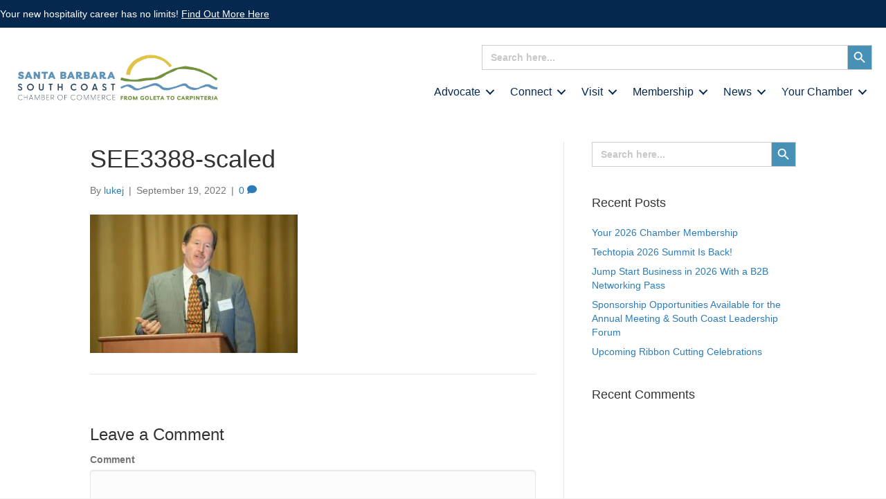

--- FILE ---
content_type: text/html; charset=UTF-8
request_url: https://sbscchamber.com/see3388-scaled/
body_size: 28497
content:
<!DOCTYPE html><html dir="ltr" lang="en-US" prefix="og: https://ogp.me/ns#"><head><script data-no-optimize="1">var litespeed_docref=sessionStorage.getItem("litespeed_docref");litespeed_docref&&(Object.defineProperty(document,"referrer",{get:function(){return litespeed_docref}}),sessionStorage.removeItem("litespeed_docref"));</script> <meta charset="UTF-8" /><meta name='viewport' content='width=device-width, initial-scale=1.0' /><meta http-equiv='X-UA-Compatible' content='IE=edge' /><link rel="profile" href="https://gmpg.org/xfn/11" /><title>SEE3388-scaled - Santa Barbara South Coast Chamber of Commerce</title><meta name="robots" content="max-image-preview:large" /><meta name="author" content="lukej"/><meta name="google-site-verification" content="1YP2s7LiWGlaMiB7-Yzr-TgA97vLmHCqVswNRUykD4g" /><link rel="canonical" href="https://sbscchamber.com/see3388-scaled/" /><meta name="generator" content="All in One SEO (AIOSEO) 4.9.3" /><meta property="og:locale" content="en_US" /><meta property="og:site_name" content="Santa Barbara South Coast Chamber of Commerce - Santa Barbara Chamber of Comerce" /><meta property="og:type" content="article" /><meta property="og:title" content="SEE3388-scaled - Santa Barbara South Coast Chamber of Commerce" /><meta property="og:url" content="https://sbscchamber.com/see3388-scaled/" /><meta property="og:image" content="https://sbscchamber.com/wp-content/uploads/2021/08/SBSCCC_logo-HORIZ-Highres.png" /><meta property="og:image:secure_url" content="https://sbscchamber.com/wp-content/uploads/2021/08/SBSCCC_logo-HORIZ-Highres.png" /><meta property="og:image:width" content="600" /><meta property="og:image:height" content="136" /><meta property="article:published_time" content="2022-09-19T11:16:32+00:00" /><meta property="article:modified_time" content="2022-09-19T11:16:32+00:00" /><meta property="article:publisher" content="https://www.facebook.com/SBSouthCoastChamber/" /><meta name="twitter:card" content="summary_large_image" /><meta name="twitter:title" content="SEE3388-scaled - Santa Barbara South Coast Chamber of Commerce" /><meta name="twitter:image" content="https://sbscchamber.com/wp-content/uploads/2021/08/SBSCCC_logo-HORIZ-Highres.png" /> <script type="application/ld+json" class="aioseo-schema">{"@context":"https:\/\/schema.org","@graph":[{"@type":"BreadcrumbList","@id":"https:\/\/sbscchamber.com\/see3388-scaled\/#breadcrumblist","itemListElement":[{"@type":"ListItem","@id":"https:\/\/sbscchamber.com#listItem","position":1,"name":"Home","item":"https:\/\/sbscchamber.com","nextItem":{"@type":"ListItem","@id":"https:\/\/sbscchamber.com\/see3388-scaled\/#listItem","name":"SEE3388-scaled"}},{"@type":"ListItem","@id":"https:\/\/sbscchamber.com\/see3388-scaled\/#listItem","position":2,"name":"SEE3388-scaled","previousItem":{"@type":"ListItem","@id":"https:\/\/sbscchamber.com#listItem","name":"Home"}}]},{"@type":"ItemPage","@id":"https:\/\/sbscchamber.com\/see3388-scaled\/#itempage","url":"https:\/\/sbscchamber.com\/see3388-scaled\/","name":"SEE3388-scaled - Santa Barbara South Coast Chamber of Commerce","inLanguage":"en-US","isPartOf":{"@id":"https:\/\/sbscchamber.com\/#website"},"breadcrumb":{"@id":"https:\/\/sbscchamber.com\/see3388-scaled\/#breadcrumblist"},"author":{"@id":"https:\/\/sbscchamber.com\/author\/lukej\/#author"},"creator":{"@id":"https:\/\/sbscchamber.com\/author\/lukej\/#author"},"datePublished":"2022-09-19T11:16:32+00:00","dateModified":"2022-09-19T11:16:32+00:00"},{"@type":"Organization","@id":"https:\/\/sbscchamber.com\/#organization","name":"Santa Barbara South Coast Chamber of Commerce","description":"Santa Barbara Chamber of Comerce","url":"https:\/\/sbscchamber.com\/","telephone":"+18059672500","logo":{"@type":"ImageObject","url":"https:\/\/sbscchamber.com\/wp-content\/uploads\/2022\/10\/SBSCCC_logo-TRANSP-1.png","@id":"https:\/\/sbscchamber.com\/see3388-scaled\/#organizationLogo","width":1500,"height":1189},"image":{"@id":"https:\/\/sbscchamber.com\/see3388-scaled\/#organizationLogo"},"sameAs":["https:\/\/www.facebook.com\/SBSouthCoastChamber\/","https:\/\/www.instagram.com\/sbsouthcoastchamber\/","https:\/\/www.youtube.com\/user\/santabarbarachamber\/featured","https:\/\/www.linkedin.com\/company\/santa-barbara-region-chamber-of-commerce"]},{"@type":"Person","@id":"https:\/\/sbscchamber.com\/author\/lukej\/#author","url":"https:\/\/sbscchamber.com\/author\/lukej\/","name":"lukej","image":{"@type":"ImageObject","@id":"https:\/\/sbscchamber.com\/see3388-scaled\/#authorImage","url":"https:\/\/sbscchamber.com\/wp-content\/litespeed\/avatar\/cdc38d838d28562a902d3b5885682836.jpg?ver=1768407426","width":96,"height":96,"caption":"lukej"}},{"@type":"WebSite","@id":"https:\/\/sbscchamber.com\/#website","url":"https:\/\/sbscchamber.com\/","name":"Santa Barbara South Coast Chamber of Commerce","description":"Santa Barbara Chamber of Comerce","inLanguage":"en-US","publisher":{"@id":"https:\/\/sbscchamber.com\/#organization"}}]}</script> <link rel="alternate" type="application/rss+xml" title="Santa Barbara South Coast Chamber of Commerce &raquo; Feed" href="https://sbscchamber.com/feed/" /><link rel="alternate" type="application/rss+xml" title="Santa Barbara South Coast Chamber of Commerce &raquo; Comments Feed" href="https://sbscchamber.com/comments/feed/" /><link rel="alternate" type="application/rss+xml" title="Santa Barbara South Coast Chamber of Commerce &raquo; SEE3388-scaled Comments Feed" href="https://sbscchamber.com/feed/?attachment_id=48057" /><link rel="alternate" title="oEmbed (JSON)" type="application/json+oembed" href="https://sbscchamber.com/wp-json/oembed/1.0/embed?url=https%3A%2F%2Fsbscchamber.com%2Fsee3388-scaled%2F" /><link rel="alternate" title="oEmbed (XML)" type="text/xml+oembed" href="https://sbscchamber.com/wp-json/oembed/1.0/embed?url=https%3A%2F%2Fsbscchamber.com%2Fsee3388-scaled%2F&#038;format=xml" /><link rel="preload" href="https://sbscchamber.com/wp-content/plugins/bb-plugin/fonts/fontawesome/5.15.4/webfonts/fa-solid-900.woff2" as="font" type="font/woff2" crossorigin="anonymous"><link rel="preload" href="https://sbscchamber.com/wp-content/plugins/bb-plugin/fonts/fontawesome/5.15.4/webfonts/fa-regular-400.woff2" as="font" type="font/woff2" crossorigin="anonymous"><link rel="preload" href="https://sbscchamber.com/wp-content/plugins/bb-plugin/fonts/fontawesome/5.15.4/webfonts/fa-brands-400.woff2" as="font" type="font/woff2" crossorigin="anonymous">
 <script src="//www.googletagmanager.com/gtag/js?id=G-8KE7SWH4Y7"  data-cfasync="false" data-wpfc-render="false" async></script> <script data-cfasync="false" data-wpfc-render="false">var mi_version = '9.11.1';
				var mi_track_user = true;
				var mi_no_track_reason = '';
								var MonsterInsightsDefaultLocations = {"page_location":"https:\/\/sbscchamber.com\/see3388-scaled\/"};
								if ( typeof MonsterInsightsPrivacyGuardFilter === 'function' ) {
					var MonsterInsightsLocations = (typeof MonsterInsightsExcludeQuery === 'object') ? MonsterInsightsPrivacyGuardFilter( MonsterInsightsExcludeQuery ) : MonsterInsightsPrivacyGuardFilter( MonsterInsightsDefaultLocations );
				} else {
					var MonsterInsightsLocations = (typeof MonsterInsightsExcludeQuery === 'object') ? MonsterInsightsExcludeQuery : MonsterInsightsDefaultLocations;
				}

								var disableStrs = [
										'ga-disable-G-8KE7SWH4Y7',
									];

				/* Function to detect opted out users */
				function __gtagTrackerIsOptedOut() {
					for (var index = 0; index < disableStrs.length; index++) {
						if (document.cookie.indexOf(disableStrs[index] + '=true') > -1) {
							return true;
						}
					}

					return false;
				}

				/* Disable tracking if the opt-out cookie exists. */
				if (__gtagTrackerIsOptedOut()) {
					for (var index = 0; index < disableStrs.length; index++) {
						window[disableStrs[index]] = true;
					}
				}

				/* Opt-out function */
				function __gtagTrackerOptout() {
					for (var index = 0; index < disableStrs.length; index++) {
						document.cookie = disableStrs[index] + '=true; expires=Thu, 31 Dec 2099 23:59:59 UTC; path=/';
						window[disableStrs[index]] = true;
					}
				}

				if ('undefined' === typeof gaOptout) {
					function gaOptout() {
						__gtagTrackerOptout();
					}
				}
								window.dataLayer = window.dataLayer || [];

				window.MonsterInsightsDualTracker = {
					helpers: {},
					trackers: {},
				};
				if (mi_track_user) {
					function __gtagDataLayer() {
						dataLayer.push(arguments);
					}

					function __gtagTracker(type, name, parameters) {
						if (!parameters) {
							parameters = {};
						}

						if (parameters.send_to) {
							__gtagDataLayer.apply(null, arguments);
							return;
						}

						if (type === 'event') {
														parameters.send_to = monsterinsights_frontend.v4_id;
							var hookName = name;
							if (typeof parameters['event_category'] !== 'undefined') {
								hookName = parameters['event_category'] + ':' + name;
							}

							if (typeof MonsterInsightsDualTracker.trackers[hookName] !== 'undefined') {
								MonsterInsightsDualTracker.trackers[hookName](parameters);
							} else {
								__gtagDataLayer('event', name, parameters);
							}
							
						} else {
							__gtagDataLayer.apply(null, arguments);
						}
					}

					__gtagTracker('js', new Date());
					__gtagTracker('set', {
						'developer_id.dZGIzZG': true,
											});
					if ( MonsterInsightsLocations.page_location ) {
						__gtagTracker('set', MonsterInsightsLocations);
					}
										__gtagTracker('config', 'G-8KE7SWH4Y7', {"forceSSL":"true","link_attribution":"true"} );
										window.gtag = __gtagTracker;										(function () {
						/* https://developers.google.com/analytics/devguides/collection/analyticsjs/ */
						/* ga and __gaTracker compatibility shim. */
						var noopfn = function () {
							return null;
						};
						var newtracker = function () {
							return new Tracker();
						};
						var Tracker = function () {
							return null;
						};
						var p = Tracker.prototype;
						p.get = noopfn;
						p.set = noopfn;
						p.send = function () {
							var args = Array.prototype.slice.call(arguments);
							args.unshift('send');
							__gaTracker.apply(null, args);
						};
						var __gaTracker = function () {
							var len = arguments.length;
							if (len === 0) {
								return;
							}
							var f = arguments[len - 1];
							if (typeof f !== 'object' || f === null || typeof f.hitCallback !== 'function') {
								if ('send' === arguments[0]) {
									var hitConverted, hitObject = false, action;
									if ('event' === arguments[1]) {
										if ('undefined' !== typeof arguments[3]) {
											hitObject = {
												'eventAction': arguments[3],
												'eventCategory': arguments[2],
												'eventLabel': arguments[4],
												'value': arguments[5] ? arguments[5] : 1,
											}
										}
									}
									if ('pageview' === arguments[1]) {
										if ('undefined' !== typeof arguments[2]) {
											hitObject = {
												'eventAction': 'page_view',
												'page_path': arguments[2],
											}
										}
									}
									if (typeof arguments[2] === 'object') {
										hitObject = arguments[2];
									}
									if (typeof arguments[5] === 'object') {
										Object.assign(hitObject, arguments[5]);
									}
									if ('undefined' !== typeof arguments[1].hitType) {
										hitObject = arguments[1];
										if ('pageview' === hitObject.hitType) {
											hitObject.eventAction = 'page_view';
										}
									}
									if (hitObject) {
										action = 'timing' === arguments[1].hitType ? 'timing_complete' : hitObject.eventAction;
										hitConverted = mapArgs(hitObject);
										__gtagTracker('event', action, hitConverted);
									}
								}
								return;
							}

							function mapArgs(args) {
								var arg, hit = {};
								var gaMap = {
									'eventCategory': 'event_category',
									'eventAction': 'event_action',
									'eventLabel': 'event_label',
									'eventValue': 'event_value',
									'nonInteraction': 'non_interaction',
									'timingCategory': 'event_category',
									'timingVar': 'name',
									'timingValue': 'value',
									'timingLabel': 'event_label',
									'page': 'page_path',
									'location': 'page_location',
									'title': 'page_title',
									'referrer' : 'page_referrer',
								};
								for (arg in args) {
																		if (!(!args.hasOwnProperty(arg) || !gaMap.hasOwnProperty(arg))) {
										hit[gaMap[arg]] = args[arg];
									} else {
										hit[arg] = args[arg];
									}
								}
								return hit;
							}

							try {
								f.hitCallback();
							} catch (ex) {
							}
						};
						__gaTracker.create = newtracker;
						__gaTracker.getByName = newtracker;
						__gaTracker.getAll = function () {
							return [];
						};
						__gaTracker.remove = noopfn;
						__gaTracker.loaded = true;
						window['__gaTracker'] = __gaTracker;
					})();
									} else {
										console.log("");
					(function () {
						function __gtagTracker() {
							return null;
						}

						window['__gtagTracker'] = __gtagTracker;
						window['gtag'] = __gtagTracker;
					})();
									}</script> <style id='wp-img-auto-sizes-contain-inline-css'>img:is([sizes=auto i],[sizes^="auto," i]){contain-intrinsic-size:3000px 1500px}
/*# sourceURL=wp-img-auto-sizes-contain-inline-css */</style><link data-optimized="2" rel="stylesheet" href="https://sbscchamber.com/wp-content/litespeed/css/345709ab8648a18e514d9c1454d456b0.css?ver=882ab" /><style id='global-styles-inline-css'>:root{--wp--preset--aspect-ratio--square: 1;--wp--preset--aspect-ratio--4-3: 4/3;--wp--preset--aspect-ratio--3-4: 3/4;--wp--preset--aspect-ratio--3-2: 3/2;--wp--preset--aspect-ratio--2-3: 2/3;--wp--preset--aspect-ratio--16-9: 16/9;--wp--preset--aspect-ratio--9-16: 9/16;--wp--preset--color--black: #000000;--wp--preset--color--cyan-bluish-gray: #abb8c3;--wp--preset--color--white: #ffffff;--wp--preset--color--pale-pink: #f78da7;--wp--preset--color--vivid-red: #cf2e2e;--wp--preset--color--luminous-vivid-orange: #ff6900;--wp--preset--color--luminous-vivid-amber: #fcb900;--wp--preset--color--light-green-cyan: #7bdcb5;--wp--preset--color--vivid-green-cyan: #00d084;--wp--preset--color--pale-cyan-blue: #8ed1fc;--wp--preset--color--vivid-cyan-blue: #0693e3;--wp--preset--color--vivid-purple: #9b51e0;--wp--preset--color--fl-heading-text: #333333;--wp--preset--color--fl-body-bg: #f2f2f2;--wp--preset--color--fl-body-text: #757575;--wp--preset--color--fl-accent: #2b7bb9;--wp--preset--color--fl-accent-hover: #2b7bb9;--wp--preset--color--fl-topbar-bg: #ffffff;--wp--preset--color--fl-topbar-text: #757575;--wp--preset--color--fl-topbar-link: #2b7bb9;--wp--preset--color--fl-topbar-hover: #2b7bb9;--wp--preset--color--fl-header-bg: #ffffff;--wp--preset--color--fl-header-text: #757575;--wp--preset--color--fl-header-link: #757575;--wp--preset--color--fl-header-hover: #2b7bb9;--wp--preset--color--fl-nav-bg: #ffffff;--wp--preset--color--fl-nav-link: #757575;--wp--preset--color--fl-nav-hover: #2b7bb9;--wp--preset--color--fl-content-bg: #ffffff;--wp--preset--color--fl-footer-widgets-bg: #ffffff;--wp--preset--color--fl-footer-widgets-text: #757575;--wp--preset--color--fl-footer-widgets-link: #2b7bb9;--wp--preset--color--fl-footer-widgets-hover: #2b7bb9;--wp--preset--color--fl-footer-bg: #ffffff;--wp--preset--color--fl-footer-text: #757575;--wp--preset--color--fl-footer-link: #2b7bb9;--wp--preset--color--fl-footer-hover: #2b7bb9;--wp--preset--gradient--vivid-cyan-blue-to-vivid-purple: linear-gradient(135deg,rgb(6,147,227) 0%,rgb(155,81,224) 100%);--wp--preset--gradient--light-green-cyan-to-vivid-green-cyan: linear-gradient(135deg,rgb(122,220,180) 0%,rgb(0,208,130) 100%);--wp--preset--gradient--luminous-vivid-amber-to-luminous-vivid-orange: linear-gradient(135deg,rgb(252,185,0) 0%,rgb(255,105,0) 100%);--wp--preset--gradient--luminous-vivid-orange-to-vivid-red: linear-gradient(135deg,rgb(255,105,0) 0%,rgb(207,46,46) 100%);--wp--preset--gradient--very-light-gray-to-cyan-bluish-gray: linear-gradient(135deg,rgb(238,238,238) 0%,rgb(169,184,195) 100%);--wp--preset--gradient--cool-to-warm-spectrum: linear-gradient(135deg,rgb(74,234,220) 0%,rgb(151,120,209) 20%,rgb(207,42,186) 40%,rgb(238,44,130) 60%,rgb(251,105,98) 80%,rgb(254,248,76) 100%);--wp--preset--gradient--blush-light-purple: linear-gradient(135deg,rgb(255,206,236) 0%,rgb(152,150,240) 100%);--wp--preset--gradient--blush-bordeaux: linear-gradient(135deg,rgb(254,205,165) 0%,rgb(254,45,45) 50%,rgb(107,0,62) 100%);--wp--preset--gradient--luminous-dusk: linear-gradient(135deg,rgb(255,203,112) 0%,rgb(199,81,192) 50%,rgb(65,88,208) 100%);--wp--preset--gradient--pale-ocean: linear-gradient(135deg,rgb(255,245,203) 0%,rgb(182,227,212) 50%,rgb(51,167,181) 100%);--wp--preset--gradient--electric-grass: linear-gradient(135deg,rgb(202,248,128) 0%,rgb(113,206,126) 100%);--wp--preset--gradient--midnight: linear-gradient(135deg,rgb(2,3,129) 0%,rgb(40,116,252) 100%);--wp--preset--font-size--small: 13px;--wp--preset--font-size--medium: 20px;--wp--preset--font-size--large: 36px;--wp--preset--font-size--x-large: 42px;--wp--preset--spacing--20: 0.44rem;--wp--preset--spacing--30: 0.67rem;--wp--preset--spacing--40: 1rem;--wp--preset--spacing--50: 1.5rem;--wp--preset--spacing--60: 2.25rem;--wp--preset--spacing--70: 3.38rem;--wp--preset--spacing--80: 5.06rem;--wp--preset--shadow--natural: 6px 6px 9px rgba(0, 0, 0, 0.2);--wp--preset--shadow--deep: 12px 12px 50px rgba(0, 0, 0, 0.4);--wp--preset--shadow--sharp: 6px 6px 0px rgba(0, 0, 0, 0.2);--wp--preset--shadow--outlined: 6px 6px 0px -3px rgb(255, 255, 255), 6px 6px rgb(0, 0, 0);--wp--preset--shadow--crisp: 6px 6px 0px rgb(0, 0, 0);}:where(.is-layout-flex){gap: 0.5em;}:where(.is-layout-grid){gap: 0.5em;}body .is-layout-flex{display: flex;}.is-layout-flex{flex-wrap: wrap;align-items: center;}.is-layout-flex > :is(*, div){margin: 0;}body .is-layout-grid{display: grid;}.is-layout-grid > :is(*, div){margin: 0;}:where(.wp-block-columns.is-layout-flex){gap: 2em;}:where(.wp-block-columns.is-layout-grid){gap: 2em;}:where(.wp-block-post-template.is-layout-flex){gap: 1.25em;}:where(.wp-block-post-template.is-layout-grid){gap: 1.25em;}.has-black-color{color: var(--wp--preset--color--black) !important;}.has-cyan-bluish-gray-color{color: var(--wp--preset--color--cyan-bluish-gray) !important;}.has-white-color{color: var(--wp--preset--color--white) !important;}.has-pale-pink-color{color: var(--wp--preset--color--pale-pink) !important;}.has-vivid-red-color{color: var(--wp--preset--color--vivid-red) !important;}.has-luminous-vivid-orange-color{color: var(--wp--preset--color--luminous-vivid-orange) !important;}.has-luminous-vivid-amber-color{color: var(--wp--preset--color--luminous-vivid-amber) !important;}.has-light-green-cyan-color{color: var(--wp--preset--color--light-green-cyan) !important;}.has-vivid-green-cyan-color{color: var(--wp--preset--color--vivid-green-cyan) !important;}.has-pale-cyan-blue-color{color: var(--wp--preset--color--pale-cyan-blue) !important;}.has-vivid-cyan-blue-color{color: var(--wp--preset--color--vivid-cyan-blue) !important;}.has-vivid-purple-color{color: var(--wp--preset--color--vivid-purple) !important;}.has-black-background-color{background-color: var(--wp--preset--color--black) !important;}.has-cyan-bluish-gray-background-color{background-color: var(--wp--preset--color--cyan-bluish-gray) !important;}.has-white-background-color{background-color: var(--wp--preset--color--white) !important;}.has-pale-pink-background-color{background-color: var(--wp--preset--color--pale-pink) !important;}.has-vivid-red-background-color{background-color: var(--wp--preset--color--vivid-red) !important;}.has-luminous-vivid-orange-background-color{background-color: var(--wp--preset--color--luminous-vivid-orange) !important;}.has-luminous-vivid-amber-background-color{background-color: var(--wp--preset--color--luminous-vivid-amber) !important;}.has-light-green-cyan-background-color{background-color: var(--wp--preset--color--light-green-cyan) !important;}.has-vivid-green-cyan-background-color{background-color: var(--wp--preset--color--vivid-green-cyan) !important;}.has-pale-cyan-blue-background-color{background-color: var(--wp--preset--color--pale-cyan-blue) !important;}.has-vivid-cyan-blue-background-color{background-color: var(--wp--preset--color--vivid-cyan-blue) !important;}.has-vivid-purple-background-color{background-color: var(--wp--preset--color--vivid-purple) !important;}.has-black-border-color{border-color: var(--wp--preset--color--black) !important;}.has-cyan-bluish-gray-border-color{border-color: var(--wp--preset--color--cyan-bluish-gray) !important;}.has-white-border-color{border-color: var(--wp--preset--color--white) !important;}.has-pale-pink-border-color{border-color: var(--wp--preset--color--pale-pink) !important;}.has-vivid-red-border-color{border-color: var(--wp--preset--color--vivid-red) !important;}.has-luminous-vivid-orange-border-color{border-color: var(--wp--preset--color--luminous-vivid-orange) !important;}.has-luminous-vivid-amber-border-color{border-color: var(--wp--preset--color--luminous-vivid-amber) !important;}.has-light-green-cyan-border-color{border-color: var(--wp--preset--color--light-green-cyan) !important;}.has-vivid-green-cyan-border-color{border-color: var(--wp--preset--color--vivid-green-cyan) !important;}.has-pale-cyan-blue-border-color{border-color: var(--wp--preset--color--pale-cyan-blue) !important;}.has-vivid-cyan-blue-border-color{border-color: var(--wp--preset--color--vivid-cyan-blue) !important;}.has-vivid-purple-border-color{border-color: var(--wp--preset--color--vivid-purple) !important;}.has-vivid-cyan-blue-to-vivid-purple-gradient-background{background: var(--wp--preset--gradient--vivid-cyan-blue-to-vivid-purple) !important;}.has-light-green-cyan-to-vivid-green-cyan-gradient-background{background: var(--wp--preset--gradient--light-green-cyan-to-vivid-green-cyan) !important;}.has-luminous-vivid-amber-to-luminous-vivid-orange-gradient-background{background: var(--wp--preset--gradient--luminous-vivid-amber-to-luminous-vivid-orange) !important;}.has-luminous-vivid-orange-to-vivid-red-gradient-background{background: var(--wp--preset--gradient--luminous-vivid-orange-to-vivid-red) !important;}.has-very-light-gray-to-cyan-bluish-gray-gradient-background{background: var(--wp--preset--gradient--very-light-gray-to-cyan-bluish-gray) !important;}.has-cool-to-warm-spectrum-gradient-background{background: var(--wp--preset--gradient--cool-to-warm-spectrum) !important;}.has-blush-light-purple-gradient-background{background: var(--wp--preset--gradient--blush-light-purple) !important;}.has-blush-bordeaux-gradient-background{background: var(--wp--preset--gradient--blush-bordeaux) !important;}.has-luminous-dusk-gradient-background{background: var(--wp--preset--gradient--luminous-dusk) !important;}.has-pale-ocean-gradient-background{background: var(--wp--preset--gradient--pale-ocean) !important;}.has-electric-grass-gradient-background{background: var(--wp--preset--gradient--electric-grass) !important;}.has-midnight-gradient-background{background: var(--wp--preset--gradient--midnight) !important;}.has-small-font-size{font-size: var(--wp--preset--font-size--small) !important;}.has-medium-font-size{font-size: var(--wp--preset--font-size--medium) !important;}.has-large-font-size{font-size: var(--wp--preset--font-size--large) !important;}.has-x-large-font-size{font-size: var(--wp--preset--font-size--x-large) !important;}
/*# sourceURL=global-styles-inline-css */</style><style id='classic-theme-styles-inline-css'>/*! This file is auto-generated */
.wp-block-button__link{color:#fff;background-color:#32373c;border-radius:9999px;box-shadow:none;text-decoration:none;padding:calc(.667em + 2px) calc(1.333em + 2px);font-size:1.125em}.wp-block-file__button{background:#32373c;color:#fff;text-decoration:none}
/*# sourceURL=/wp-includes/css/classic-themes.min.css */</style> <script type="litespeed/javascript" data-src="https://sbscchamber.com/wp-includes/js/jquery/jquery.min.js" id="jquery-core-js"></script> <script type="litespeed/javascript" data-src="https://sbscchamber.com/wp-content/plugins/google-analytics-for-wordpress/assets/js/frontend-gtag.min.js" id="monsterinsights-frontend-script-js" data-wp-strategy="async"></script> <script data-cfasync="false" data-wpfc-render="false" id='monsterinsights-frontend-script-js-extra'>var monsterinsights_frontend = {"js_events_tracking":"true","download_extensions":"doc,pdf,ppt,zip,xls,docx,pptx,xlsx","inbound_paths":"[{\"path\":\"\\\/go\\\/\",\"label\":\"affiliate\"},{\"path\":\"\\\/recommend\\\/\",\"label\":\"affiliate\"}]","home_url":"https:\/\/sbscchamber.com","hash_tracking":"false","v4_id":"G-8KE7SWH4Y7"};</script> <link rel="https://api.w.org/" href="https://sbscchamber.com/wp-json/" /><link rel="alternate" title="JSON" type="application/json" href="https://sbscchamber.com/wp-json/wp/v2/media/48057" /><link rel="EditURI" type="application/rsd+xml" title="RSD" href="https://sbscchamber.com/xmlrpc.php?rsd" /><meta name="generator" content="WordPress 6.9" /><link rel='shortlink' href='https://sbscchamber.com/?p=48057' /><style></style> <script type="litespeed/javascript">var bb_powerpack={version:'2.40.10',getAjaxUrl:function(){return atob('aHR0cHM6Ly9zYnNjY2hhbWJlci5jb20vd3AtYWRtaW4vYWRtaW4tYWpheC5waHA=')},callback:function(){},mapMarkerData:{},post_id:'48057',search_term:'',current_page:'https://sbscchamber.com/see3388-scaled/',conditionals:{is_front_page:!1,is_home:!1,is_archive:!1,current_post_type:'',is_tax:!1,is_author:!1,current_author:!1,is_search:!1,}}</script> <script id="cookieyes" type="litespeed/javascript" data-src="https://cdn-cookieyes.com/client_data/43a79f31fc4c579c584515a8/script.js"></script>  <script type="litespeed/javascript">(function(w,d,s,l,i){w[l]=w[l]||[];w[l].push({'gtm.start':new Date().getTime(),event:'gtm.js'});var f=d.getElementsByTagName(s)[0],j=d.createElement(s),dl=l!='dataLayer'?'&l='+l:'';j.async=!0;j.src='https://www.googletagmanager.com/gtm.js?id='+i+dl;f.parentNode.insertBefore(j,f)})(window,document,'script','dataLayer','GTM-WTQBX5N7')</script> <style>.recentcomments a{display:inline !important;padding:0 !important;margin:0 !important;}</style> <script type="litespeed/javascript" data-src="https://www.googletagmanager.com/gtag/js?id=UA-98659321-1"></script> <script type="litespeed/javascript">window.dataLayer=window.dataLayer||[];function gtag(){dataLayer.push(arguments)}
gtag('js',new Date());gtag('config','UA-98659321-1')</script> <link rel="icon" href="https://sbscchamber.com/wp-content/uploads/2021/08/cropped-sbsccc-favicon-32x32.png" sizes="32x32" /><link rel="icon" href="https://sbscchamber.com/wp-content/uploads/2021/08/cropped-sbsccc-favicon-192x192.png" sizes="192x192" /><link rel="apple-touch-icon" href="https://sbscchamber.com/wp-content/uploads/2021/08/cropped-sbsccc-favicon-180x180.png" /><meta name="msapplication-TileImage" content="https://sbscchamber.com/wp-content/uploads/2021/08/cropped-sbsccc-favicon-270x270.png" /></head><body class="attachment wp-singular attachment-template-default single single-attachment postid-48057 attachmentid-48057 attachment-jpeg wp-theme-bb-theme wp-child-theme-bb-theme-child fl-builder-2-10-0-5 fl-themer-1-5-2-1 fl-theme-1-7-19-1 fl-no-js bb-theme fl-theme-builder-footer fl-theme-builder-footer-footer fl-theme-builder-header fl-theme-builder-header-header fl-framework-base fl-preset-default fl-full-width fl-search-active" itemscope="itemscope" itemtype="https://schema.org/WebPage"><noscript><iframe data-lazyloaded="1" src="about:blank" data-litespeed-src="https://www.googletagmanager.com/ns.html?id=GTM-WTQBX5N7"
height="0" width="0" style="display:none;visibility:hidden"></iframe></noscript>
<a aria-label="Skip to content" class="fl-screen-reader-text" href="#fl-main-content">Skip to content</a><div class="fl-page"><header class="fl-builder-content fl-builder-content-44307 fl-builder-global-templates-locked" data-post-id="44307" data-type="header" data-sticky="1" data-sticky-on="" data-sticky-breakpoint="medium" data-shrink="0" data-overlay="0" data-overlay-bg="transparent" data-shrink-image-height="50px" role="banner" itemscope="itemscope" itemtype="http://schema.org/WPHeader"><div class="fl-row fl-row-full-width fl-row-bg-color fl-node-gtn3jhbeocri fl-row-default-height fl-row-align-center safari-warning" data-node="gtn3jhbeocri"><div class="fl-row-content-wrap"><div class="uabb-row-separator uabb-top-row-separator" ></div><div class="fl-row-content fl-row-fixed-width fl-node-content"><div class="fl-col-group fl-node-mvxjqoc762iw" data-node="mvxjqoc762iw"><div class="fl-col fl-node-oaryjnmztwsg fl-col-bg-color" data-node="oaryjnmztwsg"><div class="fl-col-content fl-node-content"><div class="fl-module fl-module-rich-text fl-node-pziqu5rmych9" data-node="pziqu5rmych9"><div class="fl-module-content fl-node-content"><div class="fl-rich-text"><p>Don't see images on our site?  <u><a href="https://support.apple.com/macos/upgrade" target="_blank" rel="noopener">Upgrade to MacOS 11 or later</a></u></p></div></div></div></div></div></div></div></div></div><div class="fl-row fl-row-full-width fl-row-bg-color fl-node-yxmzh9wit2fg fl-row-default-height fl-row-align-center" data-node="yxmzh9wit2fg"><div class="fl-row-content-wrap"><div class="uabb-row-separator uabb-top-row-separator" ></div><div class="fl-row-content fl-row-fixed-width fl-node-content"><div class="fl-col-group fl-node-kw7eu02jgfsv" data-node="kw7eu02jgfsv"><div class="fl-col fl-node-9uwoeatx5c4f fl-col-bg-color" data-node="9uwoeatx5c4f"><div class="fl-col-content fl-node-content"><div class="fl-module fl-module-rich-text fl-node-inja3w2p6orb" data-node="inja3w2p6orb"><div class="fl-module-content fl-node-content"><div class="fl-rich-text"><p>Your new hospitality career has no limits! <u><a href="https://sbscchamber.com/your-new-hospitality-career-has-no-limits/">Find Out More Here</a></u></p></div></div></div></div></div></div></div></div></div><div class="fl-row fl-row-full-width fl-row-bg-color fl-node-61c0e5252117f fl-row-default-height fl-row-align-center" data-node="61c0e5252117f"><div class="fl-row-content-wrap"><div class="uabb-row-separator uabb-top-row-separator" ></div><div class="fl-row-content fl-row-fixed-width fl-node-content"><div class="fl-col-group fl-node-61c0e52521182 fl-col-group-equal-height fl-col-group-align-bottom fl-col-group-custom-width" data-node="61c0e52521182"><div class="fl-col fl-node-61c0e52521183 fl-col-bg-color fl-col-small fl-col-small-custom-width" data-node="61c0e52521183"><div class="fl-col-content fl-node-content"><div class="fl-module fl-module-photo fl-node-61c0e567833f2" data-node="61c0e567833f2"><div class="fl-module-content fl-node-content"><div role="figure" class="fl-photo fl-photo-align-left" itemscope itemtype="https://schema.org/ImageObject"><div class="fl-photo-content fl-photo-img-png">
<a href="https://sbscchamber.com/" target="_self" itemprop="url">
<img loading="lazy" decoding="async" class="fl-photo-img wp-image-44295 size-large" src="https://sbscchamber.com/wp-content/uploads/2021/11/SBSCCC_logo-HORIZb-1024x284.png" alt="SBSCCC_logo-HORIZb" height="284" width="1024" title="SBSCCC_logo-HORIZb"  data-no-lazy="1" itemprop="image" srcset="https://sbscchamber.com/wp-content/uploads/2021/11/SBSCCC_logo-HORIZb-1024x284.png 1024w, https://sbscchamber.com/wp-content/uploads/2021/11/SBSCCC_logo-HORIZb-300x83.png 300w, https://sbscchamber.com/wp-content/uploads/2021/11/SBSCCC_logo-HORIZb-768x213.png 768w, https://sbscchamber.com/wp-content/uploads/2021/11/SBSCCC_logo-HORIZb-1536x426.png 1536w, https://sbscchamber.com/wp-content/uploads/2021/11/SBSCCC_logo-HORIZb-2048x568.png 2048w" sizes="auto, (max-width: 1024px) 100vw, 1024px" />
</a></div></div></div></div></div></div><div class="fl-col fl-node-61c0e52521184 fl-col-bg-color fl-col-small-custom-width" data-node="61c0e52521184"><div class="fl-col-content fl-node-content"><div class="fl-module fl-module-rich-text fl-node-ph9d345vltbw fl-visible-desktop fl-visible-large fl-visible-medium search-bar-container" data-node="ph9d345vltbw"><div class="fl-module-content fl-node-content"><div class="fl-rich-text"><p><form data-min-no-for-search=1 data-result-box-max-height=400 data-form-id=46508 class="is-search-form is-form-style is-form-style-3 is-form-id-46508 is-ajax-search" action="https://sbscchamber.com/" method="get" role="search" ><label for="is-search-input-46508"><span class="is-screen-reader-text">Search for:</span><input  type="search" id="is-search-input-46508" name="s" value="" class="is-search-input" placeholder="Search here..." autocomplete=off /><span class="is-loader-image" style="display: none;background-image:url(https://sbscchamber.com/wp-content/plugins/add-search-to-menu/public/images/spinner.gif);" ></span></label><button type="submit" class="is-search-submit"><span class="is-screen-reader-text">Search Button</span><span class="is-search-icon"><svg focusable="false" aria-label="Search" xmlns="http://www.w3.org/2000/svg" viewBox="0 0 24 24" width="24px"><path d="M15.5 14h-.79l-.28-.27C15.41 12.59 16 11.11 16 9.5 16 5.91 13.09 3 9.5 3S3 5.91 3 9.5 5.91 16 9.5 16c1.61 0 3.09-.59 4.23-1.57l.27.28v.79l5 4.99L20.49 19l-4.99-5zm-6 0C7.01 14 5 11.99 5 9.5S7.01 5 9.5 5 14 7.01 14 9.5 11.99 14 9.5 14z"></path></svg></span></button><input type="hidden" name="id" value="46508" /></form></p></div></div></div><div class="fl-module fl-module-rich-text fl-node-uoe1td8ih9wc fl-visible-mobile" data-node="uoe1td8ih9wc"><div class="fl-module-content fl-node-content"><div class="fl-rich-text"><p><form data-min-no-for-search=1 data-result-box-max-height=400 data-form-id=46508 class="is-search-form is-form-style is-form-style-3 is-form-id-46508 is-ajax-search" action="https://sbscchamber.com/" method="get" role="search" ><label for="is-search-input-46508"><span class="is-screen-reader-text">Search for:</span><input  type="search" id="is-search-input-46508" name="s" value="" class="is-search-input" placeholder="Search here..." autocomplete=off /><span class="is-loader-image" style="display: none;background-image:url(https://sbscchamber.com/wp-content/plugins/add-search-to-menu/public/images/spinner.gif);" ></span></label><button type="submit" class="is-search-submit"><span class="is-screen-reader-text">Search Button</span><span class="is-search-icon"><svg focusable="false" aria-label="Search" xmlns="http://www.w3.org/2000/svg" viewBox="0 0 24 24" width="24px"><path d="M15.5 14h-.79l-.28-.27C15.41 12.59 16 11.11 16 9.5 16 5.91 13.09 3 9.5 3S3 5.91 3 9.5 5.91 16 9.5 16c1.61 0 3.09-.59 4.23-1.57l.27.28v.79l5 4.99L20.49 19l-4.99-5zm-6 0C7.01 14 5 11.99 5 9.5S7.01 5 9.5 5 14 7.01 14 9.5 11.99 14 9.5 14z"></path></svg></span></button><input type="hidden" name="id" value="46508" /></form></p></div></div></div><div class="fl-module fl-module-menu fl-node-61c0e52521186" data-node="61c0e52521186"><div class="fl-module-content fl-node-content"><div class="fl-menu fl-menu-responsive-toggle-medium-mobile">
<button class="fl-menu-mobile-toggle hamburger fl-content-ui-button" aria-haspopup="menu" aria-label="Menu"><span class="fl-menu-icon svg-container"><svg version="1.1" class="hamburger-menu" xmlns="http://www.w3.org/2000/svg" xmlns:xlink="http://www.w3.org/1999/xlink" viewBox="0 0 512 512">
<rect class="fl-hamburger-menu-top" width="512" height="102"/>
<rect class="fl-hamburger-menu-middle" y="205" width="512" height="102"/>
<rect class="fl-hamburger-menu-bottom" y="410" width="512" height="102"/>
</svg>
</span></button><div class="fl-clear"></div><nav role="navigation" aria-label="Menu" itemscope="itemscope" itemtype="https://schema.org/SiteNavigationElement"><ul id="menu-header-navigation" class="menu fl-menu-horizontal fl-toggle-arrows"><li id="menu-item-65" class="menu-item menu-item-type-post_type menu-item-object-page menu-item-has-children fl-has-submenu"><div class="fl-has-submenu-container"><a role="menuitem" href="https://sbscchamber.com/advocate/">Advocate</a><span role="button" tabindex="0" role="menuitem" aria-label="Advocate submenu toggle" aria-haspopup="menu" aria-expanded="false" aria-controls="sub-menu-65" class="fl-menu-toggle fl-content-ui-button"></span></div><ul id="sub-menu-65" class="sub-menu" role="menu"><li id="menu-item-68" class="menu-item menu-item-type-post_type menu-item-object-page"><a role="menuitem" href="https://sbscchamber.com/advocate/public-policy/">Public Policy</a></li><li id="menu-item-44882" class="menu-item menu-item-type-post_type menu-item-object-page"><a role="menuitem" href="https://sbscchamber.com/advocate/special-projects/">Economic Development</a></li><li id="menu-item-47638" class="menu-item menu-item-type-post_type menu-item-object-page"><a role="menuitem" href="https://sbscchamber.com/advocate/resources/">Resources</a></li><li id="menu-item-69" class="menu-item menu-item-type-post_type menu-item-object-page"><a role="menuitem" href="https://sbscchamber.com/advocate/past-issues/">Archives / Past Issues</a></li><li id="menu-item-52703" class="menu-item menu-item-type-post_type menu-item-object-page"><a role="menuitem" href="https://sbscchamber.com/santa-barbara-south-coast-chamber-of-commerce-voters-guide/">2024 Voters Guide</a></li></ul></li><li id="menu-item-45519" class="menu-item menu-item-type-post_type menu-item-object-page menu-item-has-children fl-has-submenu"><div class="fl-has-submenu-container"><a role="menuitem" href="https://sbscchamber.com/connect/">Connect</a><span role="button" tabindex="0" role="menuitem" aria-label="Connect submenu toggle" aria-haspopup="menu" aria-expanded="false" aria-controls="sub-menu-45519" class="fl-menu-toggle fl-content-ui-button"></span></div><ul id="sub-menu-45519" class="sub-menu" role="menu"><li id="menu-item-52302" class="menu-item menu-item-type-post_type menu-item-object-page"><a role="menuitem" href="https://sbscchamber.com/b2b-networking-breakfast-schedule/">B2B Networking Breakfast</a></li><li id="menu-item-79" class="menu-item menu-item-type-post_type menu-item-object-page"><a role="menuitem" href="https://sbscchamber.com/connect/events-calendar/">Events Calendar</a></li><li id="menu-item-78" class="menu-item menu-item-type-post_type menu-item-object-page"><a role="menuitem" href="https://sbscchamber.com/connect/chamber-events/">Chamber Events</a></li><li id="menu-item-48136" class="menu-item menu-item-type-custom menu-item-object-custom"><a role="menuitem" href="https://business.sbscchamber.com/events/public-submission">Submit Your Event</a></li><li id="menu-item-46314" class="menu-item menu-item-type-post_type menu-item-object-page"><a role="menuitem" href="https://sbscchamber.com/connect/galleries/">Galleries</a></li><li id="menu-item-45309" class="menu-item menu-item-type-custom menu-item-object-custom"><a role="menuitem" href="https://business.sbscchamber.com/jobs/">Job Search</a></li><li id="menu-item-45326" class="menu-item menu-item-type-custom menu-item-object-custom"><a role="menuitem" href="https://business.sbscchamber.com/jobs/create/">Post A Job</a></li><li id="menu-item-53669" class="menu-item menu-item-type-post_type menu-item-object-page"><a role="menuitem" href="https://sbscchamber.com/so-much-to-love/">So Much To Love in Santa Barbara</a></li></ul></li><li id="menu-item-76" class="menu-item menu-item-type-post_type menu-item-object-page menu-item-has-children fl-has-submenu"><div class="fl-has-submenu-container"><a role="menuitem" href="https://sbscchamber.com/community/visitor-services/">Visit</a><span role="button" tabindex="0" role="menuitem" aria-label="Visit submenu toggle" aria-haspopup="menu" aria-expanded="false" aria-controls="sub-menu-76" class="fl-menu-toggle fl-content-ui-button"></span></div><ul id="sub-menu-76" class="sub-menu" role="menu"><li id="menu-item-52993" class="menu-item menu-item-type-post_type menu-item-object-page"><a role="menuitem" href="https://sbscchamber.com/community/visitor-services/">Visitor Center</a></li><li id="menu-item-52997" class="menu-item menu-item-type-custom menu-item-object-custom"><a role="menuitem" href="https://sbscchamber.com/wp-content/uploads/2025/06/SBSCC-Visitor-Map.pdf">Visitor Map</a></li><li id="menu-item-73" class="menu-item menu-item-type-post_type menu-item-object-page"><a role="menuitem" href="https://sbscchamber.com/community/community-profile/">Community Profile</a></li><li id="menu-item-49360" class="menu-item menu-item-type-custom menu-item-object-custom"><a role="menuitem" target="_blank" href="https://www.nxtbook.com/santabarbarasccc/sbsccc/mag_25/">South Coast Magazine</a></li></ul></li><li id="menu-item-46365" class="menu-item menu-item-type-post_type menu-item-object-page menu-item-has-children fl-has-submenu"><div class="fl-has-submenu-container"><a role="menuitem" href="https://sbscchamber.com/membership/">Membership</a><span role="button" tabindex="0" role="menuitem" aria-label="Membership submenu toggle" aria-haspopup="menu" aria-expanded="false" aria-controls="sub-menu-46365" class="fl-menu-toggle fl-content-ui-button"></span></div><ul id="sub-menu-46365" class="sub-menu" role="menu"><li id="menu-item-45327" class="menu-item menu-item-type-custom menu-item-object-custom"><a role="menuitem" href="https://business.sbscchamber.com/login/">Member Login</a></li><li id="menu-item-45329" class="menu-item menu-item-type-custom menu-item-object-custom"><a role="menuitem" href="https://business.sbscchamber.com/members/">Member Directory</a></li><li id="menu-item-91" class="menu-item menu-item-type-post_type menu-item-object-page"><a role="menuitem" href="https://sbscchamber.com/membership/presidents-circle/">President’s Circle</a></li><li id="menu-item-86" class="menu-item menu-item-type-post_type menu-item-object-page"><a role="menuitem" href="https://sbscchamber.com/membership/business-leaders/">Business Leaders</a></li><li id="menu-item-92" class="menu-item menu-item-type-post_type menu-item-object-page"><a role="menuitem" href="https://sbscchamber.com/membership/sponsorship-and-advertising/">Sponsorship and Advertising</a></li><li id="menu-item-45328" class="menu-item menu-item-type-custom menu-item-object-custom"><a role="menuitem" href="https://business.sbscchamber.com/member/newmemberapp/">Join Now</a></li></ul></li><li id="menu-item-93" class="menu-item menu-item-type-post_type menu-item-object-page menu-item-has-children fl-has-submenu"><div class="fl-has-submenu-container"><a role="menuitem" href="https://sbscchamber.com/news/">News</a><span role="button" tabindex="0" role="menuitem" aria-label="News submenu toggle" aria-haspopup="menu" aria-expanded="false" aria-controls="sub-menu-93" class="fl-menu-toggle fl-content-ui-button"></span></div><ul id="sub-menu-93" class="sub-menu" role="menu"><li id="menu-item-94" class="menu-item menu-item-type-post_type menu-item-object-page"><a role="menuitem" href="https://sbscchamber.com/news/chamber-news/">Chamber News</a></li><li id="menu-item-95" class="menu-item menu-item-type-post_type menu-item-object-page"><a role="menuitem" href="https://sbscchamber.com/news/member-news/">Member News</a></li><li id="menu-item-50276" class="menu-item menu-item-type-post_type menu-item-object-page"><a role="menuitem" href="https://sbscchamber.com/data-dashboard/">Dashboard</a></li></ul></li><li id="menu-item-96" class="menu-item menu-item-type-post_type menu-item-object-page menu-item-has-children fl-has-submenu"><div class="fl-has-submenu-container"><a role="menuitem" href="https://sbscchamber.com/your-chamber/">Your Chamber</a><span role="button" tabindex="0" role="menuitem" aria-label="Your Chamber submenu toggle" aria-haspopup="menu" aria-expanded="false" aria-controls="sub-menu-96" class="fl-menu-toggle fl-content-ui-button"></span></div><ul id="sub-menu-96" class="sub-menu" role="menu"><li id="menu-item-100" class="menu-item menu-item-type-post_type menu-item-object-page"><a role="menuitem" href="https://sbscchamber.com/your-chamber/mission-and-vision/">Mission, Vision &amp; DEI</a></li><li id="menu-item-97" class="menu-item menu-item-type-post_type menu-item-object-page"><a role="menuitem" href="https://sbscchamber.com/your-chamber/board-of-directors/">Board of Directors</a></li><li id="menu-item-101" class="menu-item menu-item-type-post_type menu-item-object-page"><a role="menuitem" href="https://sbscchamber.com/your-chamber/our-team/">Our Team</a></li><li id="menu-item-102" class="menu-item menu-item-type-post_type menu-item-object-page"><a role="menuitem" href="https://sbscchamber.com/your-chamber/volunteer-committees/">Volunteer Committees</a></li><li id="menu-item-45325" class="menu-item menu-item-type-custom menu-item-object-custom"><a role="menuitem" href="https://business.sbscchamber.com/contact/">Contact Us</a></li></ul></li></ul></nav></div></div></div></div></div></div></div></div></div></header><div class="uabb-js-breakpoint" style="display: none;"></div><div id="fl-main-content" class="fl-page-content" itemprop="mainContentOfPage" role="main"><div class="container"><div class="row"><div class="fl-content fl-content-left col-md-8"><article class="fl-post post-48057 attachment type-attachment status-inherit hentry" id="fl-post-48057" itemscope itemtype="https://schema.org/BlogPosting"><header class="fl-post-header"><h1 class="fl-post-title" itemprop="headline">
SEE3388-scaled</h1><div class="fl-post-meta fl-post-meta-top"><span class="fl-post-author">By <a href="https://sbscchamber.com/author/lukej/"><span>lukej</span></a></span><span class="fl-sep"> | </span><span class="fl-post-date">September 19, 2022</span><span class="fl-sep"> | </span><span class="fl-comments-popup-link"><a href="https://sbscchamber.com/see3388-scaled/#respond" tabindex="-1" aria-hidden="true"><span aria-label="Comments: 0">0 <i aria-hidden="true" class="fas fa-comment"></i></span></a></span></div><meta itemscope itemprop="mainEntityOfPage" itemtype="https://schema.org/WebPage" itemid="https://sbscchamber.com/see3388-scaled/" content="SEE3388-scaled" /><meta itemprop="datePublished" content="2022-09-19" /><meta itemprop="dateModified" content="2022-09-19" /><div itemprop="publisher" itemscope itemtype="https://schema.org/Organization"><meta itemprop="name" content="Santa Barbara South Coast Chamber of Commerce"></div><div itemscope itemprop="author" itemtype="https://schema.org/Person"><meta itemprop="url" content="https://sbscchamber.com/author/lukej/" /><meta itemprop="name" content="lukej" /></div><div itemprop="interactionStatistic" itemscope itemtype="https://schema.org/InteractionCounter"><meta itemprop="interactionType" content="https://schema.org/CommentAction" /><meta itemprop="userInteractionCount" content="0" /></div></header><div class="fl-post-content clearfix" itemprop="text"><p class="attachment"><a href='https://sbscchamber.com/wp-content/uploads/2022/09/SEE3388-scaled-1.jpg'><img data-lazyloaded="1" src="[data-uri]" fetchpriority="high" decoding="async" width="300" height="200" data-src="https://sbscchamber.com/wp-content/uploads/2022/09/SEE3388-scaled-1-300x200.jpg" class="attachment-medium size-medium" alt="" data-srcset="https://sbscchamber.com/wp-content/uploads/2022/09/SEE3388-scaled-1-300x200.jpg 300w, https://sbscchamber.com/wp-content/uploads/2022/09/SEE3388-scaled-1-1024x682.jpg 1024w, https://sbscchamber.com/wp-content/uploads/2022/09/SEE3388-scaled-1-768x511.jpg 768w, https://sbscchamber.com/wp-content/uploads/2022/09/SEE3388-scaled-1-1536x1022.jpg 1536w, https://sbscchamber.com/wp-content/uploads/2022/09/SEE3388-scaled-1-2048x1363.jpg 2048w" data-sizes="(max-width: 300px) 100vw, 300px" /></a></p></div><div class="fl-post-meta fl-post-meta-bottom"><div class="fl-post-cats-tags"></div></div></article><div class="fl-comments"><div id="respond" class="comment-respond"><h3 id="reply-title" class="comment-reply-title">Leave a Comment</h3><form action="https://sbscchamber.com/wp-comments-post.php" method="post" id="fl-comment-form" class="fl-comment-form"><label for="fl-comment">Comment</label><textarea id="fl-comment" name="comment" class="form-control" cols="60" rows="8"></textarea><br /><label for="fl-author">Name (required)</label>
<input type="text" id="fl-author" name="author" class="form-control" value="" aria-required="true" /><br />
<label for="fl-email">Email (will not be published) (required)</label>
<input type="text" id="fl-email" name="email" class="form-control" value="" aria-required="true" /><br />
<label for="fl-url">Website</label>
<input type="text" id="fl-url" name="url" class="form-control" value="" /><br /><p class="comment-form-cookies-consent"><input id="wp-comment-cookies-consent" name="wp-comment-cookies-consent" type="checkbox" value="yes" /> <label for="wp-comment-cookies-consent">Save my name, email, and website in this browser for the next time I comment.</label></p><p class="form-submit"><input name="submit" type="submit" id="fl-comment-form-submit" class="btn btn-primary" value="Submit Comment" /> <input type='hidden' name='comment_post_ID' value='48057' id='comment_post_ID' />
<input type='hidden' name='comment_parent' id='comment_parent' value='0' /></p></form></div></div></div><div class="fl-sidebar  fl-sidebar-right fl-sidebar-display-desktop col-md-4" itemscope="itemscope" itemtype="https://schema.org/WPSideBar"><aside id="search-2" class="fl-widget widget_search"><form data-min-no-for-search=1 data-result-box-max-height=400 data-form-id=46508 class="is-search-form is-form-style is-form-style-3 is-form-id-46508 is-ajax-search" action="https://sbscchamber.com/" method="get" role="search" ><label for="is-search-input-46508"><span class="is-screen-reader-text">Search for:</span><input  type="search" id="is-search-input-46508" name="s" value="" class="is-search-input" placeholder="Search here..." autocomplete=off /><span class="is-loader-image" style="display: none;background-image:url(https://sbscchamber.com/wp-content/plugins/add-search-to-menu/public/images/spinner.gif);" ></span></label><button type="submit" class="is-search-submit"><span class="is-screen-reader-text">Search Button</span><span class="is-search-icon"><svg focusable="false" aria-label="Search" xmlns="http://www.w3.org/2000/svg" viewBox="0 0 24 24" width="24px"><path d="M15.5 14h-.79l-.28-.27C15.41 12.59 16 11.11 16 9.5 16 5.91 13.09 3 9.5 3S3 5.91 3 9.5 5.91 16 9.5 16c1.61 0 3.09-.59 4.23-1.57l.27.28v.79l5 4.99L20.49 19l-4.99-5zm-6 0C7.01 14 5 11.99 5 9.5S7.01 5 9.5 5 14 7.01 14 9.5 11.99 14 9.5 14z"></path></svg></span></button></form></aside><aside id="recent-posts-2" class="fl-widget widget_recent_entries"><h4 class="fl-widget-title">Recent Posts</h4><ul><li>
<a href="https://sbscchamber.com/your-2026-chamber-membership/">Your 2026 Chamber Membership</a></li><li>
<a href="https://sbscchamber.com/techtopia-2026-summit-is-back/">Techtopia 2026 Summit Is Back!</a></li><li>
<a href="https://sbscchamber.com/jump-start-business-in-2026-with-a-b2b-networking-pass/">Jump Start Business in 2026 With a B2B Networking Pass</a></li><li>
<a href="https://sbscchamber.com/sponsorship-opportunities-available-for-the-annual-meeting-south-coast-leadership-forum/">Sponsorship Opportunities Available for the Annual Meeting &amp; South Coast Leadership Forum</a></li><li>
<a href="https://sbscchamber.com/upcoming-ribbon-cutting-celebrations-2/">Upcoming Ribbon Cutting Celebrations</a></li></ul></aside><aside id="recent-comments-2" class="fl-widget widget_recent_comments"><h4 class="fl-widget-title">Recent Comments</h4><ul id="recentcomments"></ul></aside></div></div></div></div><footer class="fl-builder-content fl-builder-content-43698 fl-builder-global-templates-locked" data-post-id="43698" data-type="footer" itemscope="itemscope" itemtype="http://schema.org/WPFooter"><div class="fl-row fl-row-full-width fl-row-bg-color fl-node-6138c51ebf5b4 fl-row-default-height fl-row-align-center" data-node="6138c51ebf5b4"><div class="fl-row-content-wrap"><div class="uabb-row-separator uabb-top-row-separator" ></div><div class="fl-row-content fl-row-fixed-width fl-node-content"><div class="fl-col-group fl-node-6138c51ebf5b5 fl-col-group-equal-height fl-col-group-align-top" data-node="6138c51ebf5b5"><div class="fl-col fl-node-6138c51ebf5b7 fl-col-bg-color fl-col-small" data-node="6138c51ebf5b7"><div class="fl-col-content fl-node-content"><div class="fl-module fl-module-rich-text fl-node-6138c51ebf5c0" data-node="6138c51ebf5c0"><div class="fl-module-content fl-node-content"><div class="fl-rich-text"><p><a href="https://sbscchamber.com/connect/">Connect</a><br />
<a href="https://sbscchamber.com/membership/">Membership</a><br />
<a href="https://sbscchamber.com/privacy/">Privacy Policy</a><br />
<a href="https://sbscchamber.com/terms-and-conditions/">Terms and Conditions</a></p></div></div></div><div class="fl-module fl-module-html fl-node-0n3ryelb9g2m" data-node="0n3ryelb9g2m"><div class="fl-module-content fl-node-content"><div class="fl-html">
<style>.switcher {font-family:Arial;font-size:12pt;text-align:left;cursor:pointer;overflow:hidden;width:173px;line-height:17px;}
.switcher a {text-decoration:none;display:block;font-size:12pt;-webkit-box-sizing:content-box;-moz-box-sizing:content-box;box-sizing:content-box;}
.switcher a img {vertical-align:middle;display:inline;border:0;padding:0;margin:0;opacity:0.8;}
.switcher a:hover img {opacity:1;}
.switcher .selected {background:#fff linear-gradient(180deg, #efefef 0%, #fff 70%);position:relative;z-index:9999;}
.switcher .selected a {border:1px solid #ccc;color:#666;padding:3px 5px;width:161px;}
.switcher .selected a:after {height:24px;display:inline-block;position:absolute;right:10px;width:15px;background-position:50%;background-size:11px;background-image:url("data:image/svg+xml;utf8,<svg xmlns='http://www.w3.org/2000/svg' width='16' height='16' viewBox='0 0 285 285'><path d='M282 76.5l-14.2-14.3a9 9 0 0 0-13.1 0L142.5 174.4 30.3 62.2a9 9 0 0 0-13.2 0L3 76.5a9 9 0 0 0 0 13.1l133 133a9 9 0 0 0 13.1 0l133-133a9 9 0 0 0 0-13z' style='fill:%23666'/></svg>");background-repeat:no-repeat;content:""!important;transition:all .2s;}
.switcher .selected a.open:after {-webkit-transform: rotate(-180deg);transform:rotate(-180deg);}
.switcher .selected a:hover {background:#fff}
.switcher .option {position:relative;z-index:9998;border-left:1px solid #ccc;border-right:1px solid #ccc;border-bottom:1px solid #ccc;background-color:#eee;display:none;width:171px;max-height:198px;-webkit-box-sizing:content-box;-moz-box-sizing:content-box;box-sizing:content-box;overflow-y:auto;overflow-x:hidden;}
.switcher .option a {color:#000;padding:3px 5px;}
.switcher .option a:hover {background:#fff;}
.switcher .option a.selected {background:#fff;}
#selected_lang_name {float: none;}
.l_name {float: none !important;margin: 0;}
.switcher .option::-webkit-scrollbar-track{-webkit-box-shadow:inset 0 0 3px rgba(0,0,0,0.3);border-radius:5px;background-color:#f5f5f5;}
.switcher .option::-webkit-scrollbar {width:5px;}
.switcher .option::-webkit-scrollbar-thumb {border-radius:5px;-webkit-box-shadow: inset 0 0 3px rgba(0,0,0,.3);background-color:#888;}</style><div class="switcher notranslate"><div class="selected">
<a href="#" onclick="return false;"><img data-lazyloaded="1" src="[data-uri]" loading="lazy" decoding="async" data-src="//sbscchamber.com/wp-content/plugins/gtranslate/flags/24/en-us.png" height="24" width="24" alt="en" /> English</a></div><div class="option">
<a href="#" onclick="doGTranslate('en|ar');jQuery('div.switcher div.selected a').html(jQuery(this).html());return false;" title="Arabic" class="nturl"><img data-gt-lazy-src="//sbscchamber.com/wp-content/plugins/gtranslate/flags/24/ar.png" height="24" width="24" alt="ar" /> Arabic</a><a href="#" onclick="doGTranslate('en|zh-CN');jQuery('div.switcher div.selected a').html(jQuery(this).html());return false;" title="Chinese (Simplified)" class="nturl"><img data-gt-lazy-src="//sbscchamber.com/wp-content/plugins/gtranslate/flags/24/zh-CN.png" height="24" width="24" alt="zh-CN" /> Chinese (Simplified)</a><a href="#" onclick="doGTranslate('en|nl');jQuery('div.switcher div.selected a').html(jQuery(this).html());return false;" title="Dutch" class="nturl"><img data-gt-lazy-src="//sbscchamber.com/wp-content/plugins/gtranslate/flags/24/nl.png" height="24" width="24" alt="nl" /> Dutch</a><a href="#" onclick="doGTranslate('en|en');jQuery('div.switcher div.selected a').html(jQuery(this).html());return false;" title="English" class="nturl selected"><img data-gt-lazy-src="//sbscchamber.com/wp-content/plugins/gtranslate/flags/24/en-us.png" height="24" width="24" alt="en" /> English</a><a href="#" onclick="doGTranslate('en|fr');jQuery('div.switcher div.selected a').html(jQuery(this).html());return false;" title="French" class="nturl"><img data-gt-lazy-src="//sbscchamber.com/wp-content/plugins/gtranslate/flags/24/fr.png" height="24" width="24" alt="fr" /> French</a><a href="#" onclick="doGTranslate('en|de');jQuery('div.switcher div.selected a').html(jQuery(this).html());return false;" title="German" class="nturl"><img data-gt-lazy-src="//sbscchamber.com/wp-content/plugins/gtranslate/flags/24/de.png" height="24" width="24" alt="de" /> German</a><a href="#" onclick="doGTranslate('en|it');jQuery('div.switcher div.selected a').html(jQuery(this).html());return false;" title="Italian" class="nturl"><img data-gt-lazy-src="//sbscchamber.com/wp-content/plugins/gtranslate/flags/24/it.png" height="24" width="24" alt="it" /> Italian</a><a href="#" onclick="doGTranslate('en|pt');jQuery('div.switcher div.selected a').html(jQuery(this).html());return false;" title="Portuguese" class="nturl"><img data-gt-lazy-src="//sbscchamber.com/wp-content/plugins/gtranslate/flags/24/pt.png" height="24" width="24" alt="pt" /> Portuguese</a><a href="#" onclick="doGTranslate('en|ru');jQuery('div.switcher div.selected a').html(jQuery(this).html());return false;" title="Russian" class="nturl"><img data-gt-lazy-src="//sbscchamber.com/wp-content/plugins/gtranslate/flags/24/ru.png" height="24" width="24" alt="ru" /> Russian</a><a href="#" onclick="doGTranslate('en|es');jQuery('div.switcher div.selected a').html(jQuery(this).html());return false;" title="Spanish" class="nturl"><img data-gt-lazy-src="//sbscchamber.com/wp-content/plugins/gtranslate/flags/24/es.png" height="24" width="24" alt="es" /> Spanish</a></div></div> <script type="litespeed/javascript">(function gt_jquery_ready(){if(!window.jQuery||!jQuery.fn.click)return setTimeout(gt_jquery_ready,20);jQuery('.switcher .selected').click(function(){jQuery('.switcher .option a img').each(function(){if(!jQuery(this)[0].hasAttribute('src'))jQuery(this).attr('src',jQuery(this).attr('data-gt-lazy-src'))});if(!(jQuery('.switcher .option').is(':visible'))){jQuery('.switcher .option').stop(!0,!0).delay(100).slideDown(500);jQuery('.switcher .selected a').toggleClass('open')}});jQuery('.switcher .option').bind('mousewheel',function(e){var options=jQuery('.switcher .option');if(options.is(':visible'))options.scrollTop(options.scrollTop()-e.originalEvent.wheelDelta/10);return!1});jQuery('body').not('.switcher').click(function(e){if(jQuery('.switcher .option').is(':visible')&&e.target!=jQuery('.switcher .option').get(0)){jQuery('.switcher .option').stop(!0,!0).delay(100).slideUp(500);jQuery('.switcher .selected a').toggleClass('open')}})})()</script> <style>#goog-gt-tt{display:none!important;}.goog-te-banner-frame{display:none!important;}.goog-te-menu-value:hover{text-decoration:none!important;}.goog-text-highlight{background-color:transparent!important;box-shadow:none!important;}body{top:0!important;}#google_translate_element2{display:none!important;}</style><div id="google_translate_element2"></div> <script type="litespeed/javascript">function googleTranslateElementInit2(){new google.translate.TranslateElement({pageLanguage:'en',autoDisplay:!1},'google_translate_element2')}if(!window.gt_translate_script){window.gt_translate_script=document.createElement('script');gt_translate_script.src='https://translate.google.com/translate_a/element.js?cb=googleTranslateElementInit2';document.body.appendChild(gt_translate_script)}</script> <script type="litespeed/javascript">function GTranslateGetCurrentLang(){var keyValue=document.cookie.match('(^|;) ?googtrans=([^;]*)(;|$)');return keyValue?keyValue[2].split('/')[2]:null}
function GTranslateFireEvent(element,event){try{if(document.createEventObject){var evt=document.createEventObject();element.fireEvent('on'+event,evt)}else{var evt=document.createEvent('HTMLEvents');evt.initEvent(event,!0,!0);element.dispatchEvent(evt)}}catch(e){}}
function doGTranslate(lang_pair){if(lang_pair.value)lang_pair=lang_pair.value;if(lang_pair=='')return;var lang=lang_pair.split('|')[1];if(GTranslateGetCurrentLang()==null&&lang==lang_pair.split('|')[0])return;if(typeof ga=='function'){ga('send','event','GTranslate',lang,location.hostname+location.pathname+location.search)}var teCombo;var sel=document.getElementsByTagName('select');for(var i=0;i<sel.length;i++)if(sel[i].className.indexOf('goog-te-combo')!=-1){teCombo=sel[i];break}if(document.getElementById('google_translate_element2')==null||document.getElementById('google_translate_element2').innerHTML.length==0||teCombo.length==0||teCombo.innerHTML.length==0){setTimeout(function(){doGTranslate(lang_pair)},500)}else{teCombo.value=lang;GTranslateFireEvent(teCombo,'change');GTranslateFireEvent(teCombo,'change')}}(function gt_jquery_ready(){if(!window.jQuery||!jQuery.fn.click)return setTimeout(gt_jquery_ready,20);if(GTranslateGetCurrentLang()!=null)jQuery(document).ready(function(){var lang_html=jQuery('div.switcher div.option').find('img[alt="'+GTranslateGetCurrentLang()+'"]').parent().html();if(typeof lang_html!='undefined')jQuery('div.switcher div.selected a').html(lang_html.replace('data-gt-lazy-',''));})})()</script> </div></div></div></div></div><div class="fl-col fl-node-6138c51ebf5b8 fl-col-bg-color fl-col-small" data-node="6138c51ebf5b8"><div class="fl-col-content fl-node-content"><div class="fl-module fl-module-icon fl-node-6138c51ebf5be" data-node="6138c51ebf5be"><div class="fl-module-content fl-node-content"><div class="fl-icon-wrap">
<span class="fl-icon">
<a href="https://www.facebook.com/SBSouthCoastChamber/" target="_blank"  tabindex="-1" aria-hidden="true" aria-labelledby="fl-icon-text-6138c51ebf5be" rel="noopener" >
<i class="fab fa-facebook-square" aria-hidden="true"></i>
</a>
</span><div id="fl-icon-text-6138c51ebf5be" class="fl-icon-text">
<a href="https://www.facebook.com/SBSouthCoastChamber/" target="_blank"  class="fl-icon-text-link fl-icon-text-wrap" rel="noopener" ><p>Facebook</p>						</a></div></div></div></div><div class="fl-module fl-module-icon fl-node-6138c6549acef" data-node="6138c6549acef"><div class="fl-module-content fl-node-content"><div class="fl-icon-wrap">
<span class="fl-icon">
<a href="https://www.instagram.com/sbsouthcoastchamber/" target="_blank"  tabindex="-1" aria-hidden="true" aria-labelledby="fl-icon-text-6138c6549acef" rel="noopener" >
<i class="fab fa-instagram" aria-hidden="true"></i>
</a>
</span><div id="fl-icon-text-6138c6549acef" class="fl-icon-text">
<a href="https://www.instagram.com/sbsouthcoastchamber/" target="_blank"  class="fl-icon-text-link fl-icon-text-wrap" rel="noopener" ><p>Instagram</p>						</a></div></div></div></div><div class="fl-module fl-module-icon fl-node-6138c6593f195" data-node="6138c6593f195"><div class="fl-module-content fl-node-content"><div class="fl-icon-wrap">
<span class="fl-icon">
<a href="https://www.linkedin.com/company/santa-barbara-region-chamber-of-commerce" target="_blank"  tabindex="-1" aria-hidden="true" aria-labelledby="fl-icon-text-6138c6593f195" rel="noopener" >
<i class="fab fa-linkedin" aria-hidden="true"></i>
</a>
</span><div id="fl-icon-text-6138c6593f195" class="fl-icon-text">
<a href="https://www.linkedin.com/company/santa-barbara-region-chamber-of-commerce" target="_blank"  class="fl-icon-text-link fl-icon-text-wrap" rel="noopener" ><p>LinkedIn</p>						</a></div></div></div></div><div class="fl-module fl-module-icon fl-node-6138c6be78434" data-node="6138c6be78434"><div class="fl-module-content fl-node-content"><div class="fl-icon-wrap">
<span class="fl-icon">
<a href="https://www.youtube.com/user/santabarbarachamber/featured" target="_blank"  tabindex="-1" aria-hidden="true" aria-labelledby="fl-icon-text-6138c6be78434" rel="noopener" >
<i class="fab fa-youtube-square" aria-hidden="true"></i>
</a>
</span><div id="fl-icon-text-6138c6be78434" class="fl-icon-text">
<a href="https://www.youtube.com/user/santabarbarachamber/featured" target="_blank"  class="fl-icon-text-link fl-icon-text-wrap" rel="noopener" ><p>YouTube</p>						</a></div></div></div></div></div></div><div class="fl-col fl-node-6138c51ebf5b6 fl-col-bg-color fl-col-small" data-node="6138c51ebf5b6"><div class="fl-col-content fl-node-content"><div class="fl-module fl-module-rich-text fl-node-6138c51ebf5b9" data-node="6138c51ebf5b9"><div class="fl-module-content fl-node-content"><div class="fl-rich-text"><p>Subscribe to our newsletter</p></div></div></div><div class="fl-module fl-module-rich-text fl-node-vwroal6bthmg" data-node="vwroal6bthmg"><div class="fl-module-content fl-node-content"><div class="fl-rich-text"><p><div class="wpforms-container wpforms-container-full" id="wpforms-46377"><form id="wpforms-form-46377" class="wpforms-validate wpforms-form wpforms-ajax-form" data-formid="46377" method="post" enctype="multipart/form-data" action="/see3388-scaled/" data-token="040dcb890e4d43df1a57e96cdd75c53c" data-token-time="1768605899"><noscript class="wpforms-error-noscript">Please enable JavaScript in your browser to complete this form.</noscript><div class="wpforms-field-container"><div id="wpforms-46377-field_1-container" class="wpforms-field wpforms-field-email" data-field-id="1"><label class="wpforms-field-label wpforms-label-hide" for="wpforms-46377-field_1">Email <span class="wpforms-required-label">*</span></label><input type="email" id="wpforms-46377-field_1" class="wpforms-field-large wpforms-field-required" name="wpforms[fields][1]" placeholder="Email Address" spellcheck="false" required></div></div><div class="wpforms-submit-container" ><input type="hidden" name="wpforms[id]" value="46377"><input type="hidden" name="page_title" value="SEE3388-scaled"><input type="hidden" name="page_url" value="https://sbscchamber.com/see3388-scaled/"><input type="hidden" name="url_referer" value=""><input type="hidden" name="page_id" value="48057"><input type="hidden" name="wpforms[post_id]" value="48057"><button type="submit" name="wpforms[submit]" id="wpforms-submit-46377" class="wpforms-submit" data-alt-text="Sending..." data-submit-text="Submit" aria-live="assertive" value="wpforms-submit">Submit</button><img data-lazyloaded="1" src="[data-uri]" loading="lazy" decoding="async" data-src="https://sbscchamber.com/wp-content/plugins/wpforms-lite/assets/images/submit-spin.svg" class="wpforms-submit-spinner" style="display: none;" width="26" height="26" alt="Loading"></div></form></div></p></div></div></div></div></div></div></div></div></div><div class="fl-row fl-row-full-width fl-row-bg-color fl-node-6138c51ebf5ad fl-row-default-height fl-row-align-center" data-node="6138c51ebf5ad"><div class="fl-row-content-wrap"><div class="uabb-row-separator uabb-top-row-separator" ></div><div class="fl-row-content fl-row-fixed-width fl-node-content"><div class="fl-col-group fl-node-6138c51ebf5b1" data-node="6138c51ebf5b1"><div class="fl-col fl-node-6138c51ebf5b2 fl-col-bg-color" data-node="6138c51ebf5b2"><div class="fl-col-content fl-node-content"><div class="fl-module fl-module-rich-text fl-node-6138c51ebf5b3" data-node="6138c51ebf5b3"><div class="fl-module-content fl-node-content"><div class="fl-rich-text"><p style="text-align: center;">© 2026 Santa Barbara South Coast Chamber of Commerce. All Rights Reserved.</p></div></div></div></div></div></div></div></div></div></footer><div class="uabb-js-breakpoint" style="display: none;"></div></div> <script type="speculationrules">{"prefetch":[{"source":"document","where":{"and":[{"href_matches":"/*"},{"not":{"href_matches":["/wp-*.php","/wp-admin/*","/wp-content/uploads/*","/wp-content/*","/wp-content/plugins/*","/wp-content/themes/bb-theme-child/*","/wp-content/themes/bb-theme/*","/*\\?(.+)"]}},{"not":{"selector_matches":"a[rel~=\"nofollow\"]"}},{"not":{"selector_matches":".no-prefetch, .no-prefetch a"}}]},"eagerness":"conservative"}]}</script> <script type="litespeed/javascript">(function(){var s=document.createElement('script');var e=!document.body?document.querySelector('head'):document.body;s.src='https://acsbapp.com/apps/app/dist/js/app.js';s.setAttribute('data-source','WordPress');s.setAttribute('data-plugin-version','2.12');s.defer=!0;s.onload=function(){acsbJS.init({statementLink:'',footerHtml:'',hideMobile:!1,hideTrigger:!1,language:'en',position:'left',leadColor:'#146ff8',triggerColor:'#146ff8',triggerRadius:'50%',triggerPositionX:'right',triggerPositionY:'bottom',triggerIcon:'people',triggerSize:'medium',triggerOffsetX:20,triggerOffsetY:20,mobile:{triggerSize:'small',triggerPositionX:'right',triggerPositionY:'bottom',triggerOffsetX:10,triggerOffsetY:10,triggerRadius:'50%'}})};e.appendChild(s)}())</script><div
id="pum-46418"
role="dialog"
aria-modal="false"
aria-labelledby="pum_popup_title_46418"
class="pum pum-overlay pum-theme-46411 pum-theme-enterprise-blue popmake-overlay auto_open click_open"
data-popmake="{&quot;id&quot;:46418,&quot;slug&quot;:&quot;newsletter&quot;,&quot;theme_id&quot;:46411,&quot;cookies&quot;:[{&quot;event&quot;:&quot;on_popup_close&quot;,&quot;settings&quot;:{&quot;name&quot;:&quot;pum-46418&quot;,&quot;key&quot;:&quot;&quot;,&quot;session&quot;:false,&quot;path&quot;:&quot;1&quot;,&quot;time&quot;:&quot;1 month&quot;}}],&quot;triggers&quot;:[{&quot;type&quot;:&quot;auto_open&quot;,&quot;settings&quot;:{&quot;cookie_name&quot;:[&quot;pum-46418&quot;],&quot;delay&quot;:&quot;15000&quot;}},{&quot;type&quot;:&quot;click_open&quot;,&quot;settings&quot;:{&quot;extra_selectors&quot;:&quot;&quot;,&quot;cookie_name&quot;:null}}],&quot;mobile_disabled&quot;:null,&quot;tablet_disabled&quot;:null,&quot;meta&quot;:{&quot;display&quot;:{&quot;stackable&quot;:false,&quot;overlay_disabled&quot;:false,&quot;scrollable_content&quot;:false,&quot;disable_reposition&quot;:false,&quot;size&quot;:&quot;medium&quot;,&quot;responsive_min_width&quot;:&quot;0%&quot;,&quot;responsive_min_width_unit&quot;:false,&quot;responsive_max_width&quot;:&quot;100%&quot;,&quot;responsive_max_width_unit&quot;:false,&quot;custom_width&quot;:&quot;640px&quot;,&quot;custom_width_unit&quot;:false,&quot;custom_height&quot;:&quot;380px&quot;,&quot;custom_height_unit&quot;:false,&quot;custom_height_auto&quot;:false,&quot;location&quot;:&quot;center top&quot;,&quot;position_from_trigger&quot;:false,&quot;position_top&quot;:&quot;100&quot;,&quot;position_left&quot;:&quot;0&quot;,&quot;position_bottom&quot;:&quot;0&quot;,&quot;position_right&quot;:&quot;0&quot;,&quot;position_fixed&quot;:false,&quot;animation_type&quot;:&quot;fade&quot;,&quot;animation_speed&quot;:&quot;350&quot;,&quot;animation_origin&quot;:&quot;center top&quot;,&quot;overlay_zindex&quot;:false,&quot;zindex&quot;:&quot;1999999999&quot;},&quot;close&quot;:{&quot;text&quot;:&quot;&quot;,&quot;button_delay&quot;:&quot;0&quot;,&quot;overlay_click&quot;:false,&quot;esc_press&quot;:false,&quot;f4_press&quot;:false},&quot;click_open&quot;:[]}}"><div id="popmake-46418" class="pum-container popmake theme-46411 pum-responsive pum-responsive-medium responsive size-medium"><div id="pum_popup_title_46418" class="pum-title popmake-title">
Sign Up For Our Newsletter</div><div class="pum-content popmake-content" tabindex="0"><p class="attachment"><a href='https://sbscchamber.com/wp-content/uploads/2022/09/SEE3388-scaled-1.jpg'><img data-lazyloaded="1" src="[data-uri]" width="300" height="200" data-src="https://sbscchamber.com/wp-content/uploads/2022/09/SEE3388-scaled-1-300x200.jpg" class="attachment-medium size-medium" alt="" decoding="async" loading="lazy" data-srcset="https://sbscchamber.com/wp-content/uploads/2022/09/SEE3388-scaled-1-300x200.jpg 300w, https://sbscchamber.com/wp-content/uploads/2022/09/SEE3388-scaled-1-1024x682.jpg 1024w, https://sbscchamber.com/wp-content/uploads/2022/09/SEE3388-scaled-1-768x511.jpg 768w, https://sbscchamber.com/wp-content/uploads/2022/09/SEE3388-scaled-1-1536x1022.jpg 1536w, https://sbscchamber.com/wp-content/uploads/2022/09/SEE3388-scaled-1-2048x1363.jpg 2048w" data-sizes="auto, (max-width: 300px) 100vw, 300px" /></a></p><p>Join us now to receive the latest, news, events and information directly to your inbox.</p><div class="wpforms-container wpforms-container-full" id="wpforms-46377"><form id="wpforms-form-46377" class="wpforms-validate wpforms-form wpforms-ajax-form" data-formid="46377" method="post" enctype="multipart/form-data" action="/see3388-scaled/" data-token="040dcb890e4d43df1a57e96cdd75c53c" data-token-time="1768605898"><noscript class="wpforms-error-noscript">Please enable JavaScript in your browser to complete this form.</noscript><div class="wpforms-field-container"><div id="wpforms-46377-field_1-container" class="wpforms-field wpforms-field-email" data-field-id="1"><label class="wpforms-field-label wpforms-label-hide" for="wpforms-46377-field_1">Email <span class="wpforms-required-label">*</span></label><input type="email" id="wpforms-46377-field_1" class="wpforms-field-large wpforms-field-required" name="wpforms[fields][1]" placeholder="Email Address" spellcheck="false" required></div></div><div class="wpforms-submit-container" ><input type="hidden" name="wpforms[id]" value="46377"><input type="hidden" name="page_title" value="SEE3388-scaled"><input type="hidden" name="page_url" value="https://sbscchamber.com/see3388-scaled/"><input type="hidden" name="url_referer" value=""><input type="hidden" name="page_id" value="48057"><input type="hidden" name="wpforms[post_id]" value="48057"><button type="submit" name="wpforms[submit]" id="wpforms-submit-46377" class="wpforms-submit" data-alt-text="Sending..." data-submit-text="Submit" aria-live="assertive" value="wpforms-submit">Submit</button><img data-lazyloaded="1" src="[data-uri]" data-src="https://sbscchamber.com/wp-content/plugins/wpforms-lite/assets/images/submit-spin.svg" class="wpforms-submit-spinner" style="display: none;" width="26" height="26" alt="Loading"></div></form></div></div>
<button type="button" class="pum-close popmake-close" aria-label="Close">
×			</button></div></div>
 <script type="litespeed/javascript">var sbiajaxurl="https://sbscchamber.com/wp-admin/admin-ajax.php"</script> <script id="popup-maker-site-js-extra" type="litespeed/javascript">var pum_vars={"version":"1.21.5","pm_dir_url":"https://sbscchamber.com/wp-content/plugins/popup-maker/","ajaxurl":"https://sbscchamber.com/wp-admin/admin-ajax.php","restapi":"https://sbscchamber.com/wp-json/pum/v1","rest_nonce":null,"default_theme":"46409","debug_mode":"","disable_tracking":"","home_url":"/","message_position":"top","core_sub_forms_enabled":"1","popups":[],"cookie_domain":"","analytics_enabled":"1","analytics_route":"analytics","analytics_api":"https://sbscchamber.com/wp-json/pum/v1"};var pum_sub_vars={"ajaxurl":"https://sbscchamber.com/wp-admin/admin-ajax.php","message_position":"top"};var pum_popups={"pum-46418":{"triggers":[{"type":"auto_open","settings":{"cookie_name":["pum-46418"],"delay":"15000"}}],"cookies":[{"event":"on_popup_close","settings":{"name":"pum-46418","key":"","session":!1,"path":"1","time":"1 month"}}],"disable_on_mobile":!1,"disable_on_tablet":!1,"atc_promotion":null,"explain":null,"type_section":null,"theme_id":"46411","size":"medium","responsive_min_width":"0%","responsive_max_width":"100%","custom_width":"640px","custom_height_auto":!1,"custom_height":"380px","scrollable_content":!1,"animation_type":"fade","animation_speed":"350","animation_origin":"center top","open_sound":"none","custom_sound":"","location":"center top","position_top":"100","position_bottom":"0","position_left":"0","position_right":"0","position_from_trigger":!1,"position_fixed":!1,"overlay_disabled":!1,"stackable":!1,"disable_reposition":!1,"zindex":"1999999999","close_button_delay":"0","fi_promotion":null,"close_on_form_submission":!1,"close_on_form_submission_delay":"0","close_on_overlay_click":!1,"close_on_esc_press":!1,"close_on_f4_press":!1,"disable_form_reopen":!1,"disable_accessibility":!1,"theme_slug":"enterprise-blue","id":46418,"slug":"newsletter"}}</script> <script id="fl-automator-js-extra" type="litespeed/javascript">var themeopts={"medium_breakpoint":"992","mobile_breakpoint":"768","lightbox":"enabled","scrollTopPosition":"800"}</script> <script id="ivory-search-scripts-js-extra" type="litespeed/javascript">var IvorySearchVars={"is_analytics_enabled":"1"}</script> <script id="ivory-ajax-search-scripts-js-extra" type="litespeed/javascript">var IvoryAjaxVars={"ajaxurl":"https://sbscchamber.com/wp-admin/admin-ajax.php","ajax_nonce":"e480636e2a"}</script> <script type="litespeed/javascript">var wpforms_settings={"val_required":"This field is required.","val_email":"Please enter a valid email address.","val_email_suggestion":"Did you mean {suggestion}?","val_email_suggestion_title":"Click to accept this suggestion.","val_email_restricted":"This email address is not allowed.","val_number":"Please enter a valid number.","val_number_positive":"Please enter a valid positive number.","val_minimum_price":"Amount entered is less than the required minimum.","val_confirm":"Field values do not match.","val_checklimit":"You have exceeded the number of allowed selections: {#}.","val_limit_characters":"{count} of {limit} max characters.","val_limit_words":"{count} of {limit} max words.","val_min":"Please enter a value greater than or equal to {0}.","val_max":"Please enter a value less than or equal to {0}.","val_recaptcha_fail_msg":"Google reCAPTCHA verification failed, please try again later.","val_turnstile_fail_msg":"Cloudflare Turnstile verification failed, please try again later.","val_inputmask_incomplete":"Please fill out the field in required format.","uuid_cookie":"","locale":"en","country":"","country_list_label":"Country list","wpforms_plugin_url":"https:\/\/sbscchamber.com\/wp-content\/plugins\/wpforms-lite\/","gdpr":"","ajaxurl":"https:\/\/sbscchamber.com\/wp-admin\/admin-ajax.php","mailcheck_enabled":"1","mailcheck_domains":[],"mailcheck_toplevel_domains":["dev"],"is_ssl":"1","currency_code":"USD","currency_thousands":",","currency_decimals":"2","currency_decimal":".","currency_symbol":"$","currency_symbol_pos":"left","val_requiredpayment":"Payment is required.","val_creditcard":"Please enter a valid credit card number.","readOnlyDisallowedFields":["captcha","content","divider","hidden","html","entry-preview","pagebreak","payment-total"],"error_updating_token":"Error updating token. Please try again or contact support if the issue persists.","network_error":"Network error or server is unreachable. Check your connection or try again later.","token_cache_lifetime":"86400","hn_data":[],"address_field":{"list_countries_without_states":["GB","DE","CH","NL"]}}</script> <script data-no-optimize="1">window.lazyLoadOptions=Object.assign({},{threshold:300},window.lazyLoadOptions||{});!function(t,e){"object"==typeof exports&&"undefined"!=typeof module?module.exports=e():"function"==typeof define&&define.amd?define(e):(t="undefined"!=typeof globalThis?globalThis:t||self).LazyLoad=e()}(this,function(){"use strict";function e(){return(e=Object.assign||function(t){for(var e=1;e<arguments.length;e++){var n,a=arguments[e];for(n in a)Object.prototype.hasOwnProperty.call(a,n)&&(t[n]=a[n])}return t}).apply(this,arguments)}function o(t){return e({},at,t)}function l(t,e){return t.getAttribute(gt+e)}function c(t){return l(t,vt)}function s(t,e){return function(t,e,n){e=gt+e;null!==n?t.setAttribute(e,n):t.removeAttribute(e)}(t,vt,e)}function i(t){return s(t,null),0}function r(t){return null===c(t)}function u(t){return c(t)===_t}function d(t,e,n,a){t&&(void 0===a?void 0===n?t(e):t(e,n):t(e,n,a))}function f(t,e){et?t.classList.add(e):t.className+=(t.className?" ":"")+e}function _(t,e){et?t.classList.remove(e):t.className=t.className.replace(new RegExp("(^|\\s+)"+e+"(\\s+|$)")," ").replace(/^\s+/,"").replace(/\s+$/,"")}function g(t){return t.llTempImage}function v(t,e){!e||(e=e._observer)&&e.unobserve(t)}function b(t,e){t&&(t.loadingCount+=e)}function p(t,e){t&&(t.toLoadCount=e)}function n(t){for(var e,n=[],a=0;e=t.children[a];a+=1)"SOURCE"===e.tagName&&n.push(e);return n}function h(t,e){(t=t.parentNode)&&"PICTURE"===t.tagName&&n(t).forEach(e)}function a(t,e){n(t).forEach(e)}function m(t){return!!t[lt]}function E(t){return t[lt]}function I(t){return delete t[lt]}function y(e,t){var n;m(e)||(n={},t.forEach(function(t){n[t]=e.getAttribute(t)}),e[lt]=n)}function L(a,t){var o;m(a)&&(o=E(a),t.forEach(function(t){var e,n;e=a,(t=o[n=t])?e.setAttribute(n,t):e.removeAttribute(n)}))}function k(t,e,n){f(t,e.class_loading),s(t,st),n&&(b(n,1),d(e.callback_loading,t,n))}function A(t,e,n){n&&t.setAttribute(e,n)}function O(t,e){A(t,rt,l(t,e.data_sizes)),A(t,it,l(t,e.data_srcset)),A(t,ot,l(t,e.data_src))}function w(t,e,n){var a=l(t,e.data_bg_multi),o=l(t,e.data_bg_multi_hidpi);(a=nt&&o?o:a)&&(t.style.backgroundImage=a,n=n,f(t=t,(e=e).class_applied),s(t,dt),n&&(e.unobserve_completed&&v(t,e),d(e.callback_applied,t,n)))}function x(t,e){!e||0<e.loadingCount||0<e.toLoadCount||d(t.callback_finish,e)}function M(t,e,n){t.addEventListener(e,n),t.llEvLisnrs[e]=n}function N(t){return!!t.llEvLisnrs}function z(t){if(N(t)){var e,n,a=t.llEvLisnrs;for(e in a){var o=a[e];n=e,o=o,t.removeEventListener(n,o)}delete t.llEvLisnrs}}function C(t,e,n){var a;delete t.llTempImage,b(n,-1),(a=n)&&--a.toLoadCount,_(t,e.class_loading),e.unobserve_completed&&v(t,n)}function R(i,r,c){var l=g(i)||i;N(l)||function(t,e,n){N(t)||(t.llEvLisnrs={});var a="VIDEO"===t.tagName?"loadeddata":"load";M(t,a,e),M(t,"error",n)}(l,function(t){var e,n,a,o;n=r,a=c,o=u(e=i),C(e,n,a),f(e,n.class_loaded),s(e,ut),d(n.callback_loaded,e,a),o||x(n,a),z(l)},function(t){var e,n,a,o;n=r,a=c,o=u(e=i),C(e,n,a),f(e,n.class_error),s(e,ft),d(n.callback_error,e,a),o||x(n,a),z(l)})}function T(t,e,n){var a,o,i,r,c;t.llTempImage=document.createElement("IMG"),R(t,e,n),m(c=t)||(c[lt]={backgroundImage:c.style.backgroundImage}),i=n,r=l(a=t,(o=e).data_bg),c=l(a,o.data_bg_hidpi),(r=nt&&c?c:r)&&(a.style.backgroundImage='url("'.concat(r,'")'),g(a).setAttribute(ot,r),k(a,o,i)),w(t,e,n)}function G(t,e,n){var a;R(t,e,n),a=e,e=n,(t=Et[(n=t).tagName])&&(t(n,a),k(n,a,e))}function D(t,e,n){var a;a=t,(-1<It.indexOf(a.tagName)?G:T)(t,e,n)}function S(t,e,n){var a;t.setAttribute("loading","lazy"),R(t,e,n),a=e,(e=Et[(n=t).tagName])&&e(n,a),s(t,_t)}function V(t){t.removeAttribute(ot),t.removeAttribute(it),t.removeAttribute(rt)}function j(t){h(t,function(t){L(t,mt)}),L(t,mt)}function F(t){var e;(e=yt[t.tagName])?e(t):m(e=t)&&(t=E(e),e.style.backgroundImage=t.backgroundImage)}function P(t,e){var n;F(t),n=e,r(e=t)||u(e)||(_(e,n.class_entered),_(e,n.class_exited),_(e,n.class_applied),_(e,n.class_loading),_(e,n.class_loaded),_(e,n.class_error)),i(t),I(t)}function U(t,e,n,a){var o;n.cancel_on_exit&&(c(t)!==st||"IMG"===t.tagName&&(z(t),h(o=t,function(t){V(t)}),V(o),j(t),_(t,n.class_loading),b(a,-1),i(t),d(n.callback_cancel,t,e,a)))}function $(t,e,n,a){var o,i,r=(i=t,0<=bt.indexOf(c(i)));s(t,"entered"),f(t,n.class_entered),_(t,n.class_exited),o=t,i=a,n.unobserve_entered&&v(o,i),d(n.callback_enter,t,e,a),r||D(t,n,a)}function q(t){return t.use_native&&"loading"in HTMLImageElement.prototype}function H(t,o,i){t.forEach(function(t){return(a=t).isIntersecting||0<a.intersectionRatio?$(t.target,t,o,i):(e=t.target,n=t,a=o,t=i,void(r(e)||(f(e,a.class_exited),U(e,n,a,t),d(a.callback_exit,e,n,t))));var e,n,a})}function B(e,n){var t;tt&&!q(e)&&(n._observer=new IntersectionObserver(function(t){H(t,e,n)},{root:(t=e).container===document?null:t.container,rootMargin:t.thresholds||t.threshold+"px"}))}function J(t){return Array.prototype.slice.call(t)}function K(t){return t.container.querySelectorAll(t.elements_selector)}function Q(t){return c(t)===ft}function W(t,e){return e=t||K(e),J(e).filter(r)}function X(e,t){var n;(n=K(e),J(n).filter(Q)).forEach(function(t){_(t,e.class_error),i(t)}),t.update()}function t(t,e){var n,a,t=o(t);this._settings=t,this.loadingCount=0,B(t,this),n=t,a=this,Y&&window.addEventListener("online",function(){X(n,a)}),this.update(e)}var Y="undefined"!=typeof window,Z=Y&&!("onscroll"in window)||"undefined"!=typeof navigator&&/(gle|ing|ro)bot|crawl|spider/i.test(navigator.userAgent),tt=Y&&"IntersectionObserver"in window,et=Y&&"classList"in document.createElement("p"),nt=Y&&1<window.devicePixelRatio,at={elements_selector:".lazy",container:Z||Y?document:null,threshold:300,thresholds:null,data_src:"src",data_srcset:"srcset",data_sizes:"sizes",data_bg:"bg",data_bg_hidpi:"bg-hidpi",data_bg_multi:"bg-multi",data_bg_multi_hidpi:"bg-multi-hidpi",data_poster:"poster",class_applied:"applied",class_loading:"litespeed-loading",class_loaded:"litespeed-loaded",class_error:"error",class_entered:"entered",class_exited:"exited",unobserve_completed:!0,unobserve_entered:!1,cancel_on_exit:!0,callback_enter:null,callback_exit:null,callback_applied:null,callback_loading:null,callback_loaded:null,callback_error:null,callback_finish:null,callback_cancel:null,use_native:!1},ot="src",it="srcset",rt="sizes",ct="poster",lt="llOriginalAttrs",st="loading",ut="loaded",dt="applied",ft="error",_t="native",gt="data-",vt="ll-status",bt=[st,ut,dt,ft],pt=[ot],ht=[ot,ct],mt=[ot,it,rt],Et={IMG:function(t,e){h(t,function(t){y(t,mt),O(t,e)}),y(t,mt),O(t,e)},IFRAME:function(t,e){y(t,pt),A(t,ot,l(t,e.data_src))},VIDEO:function(t,e){a(t,function(t){y(t,pt),A(t,ot,l(t,e.data_src))}),y(t,ht),A(t,ct,l(t,e.data_poster)),A(t,ot,l(t,e.data_src)),t.load()}},It=["IMG","IFRAME","VIDEO"],yt={IMG:j,IFRAME:function(t){L(t,pt)},VIDEO:function(t){a(t,function(t){L(t,pt)}),L(t,ht),t.load()}},Lt=["IMG","IFRAME","VIDEO"];return t.prototype={update:function(t){var e,n,a,o=this._settings,i=W(t,o);{if(p(this,i.length),!Z&&tt)return q(o)?(e=o,n=this,i.forEach(function(t){-1!==Lt.indexOf(t.tagName)&&S(t,e,n)}),void p(n,0)):(t=this._observer,o=i,t.disconnect(),a=t,void o.forEach(function(t){a.observe(t)}));this.loadAll(i)}},destroy:function(){this._observer&&this._observer.disconnect(),K(this._settings).forEach(function(t){I(t)}),delete this._observer,delete this._settings,delete this.loadingCount,delete this.toLoadCount},loadAll:function(t){var e=this,n=this._settings;W(t,n).forEach(function(t){v(t,e),D(t,n,e)})},restoreAll:function(){var e=this._settings;K(e).forEach(function(t){P(t,e)})}},t.load=function(t,e){e=o(e);D(t,e)},t.resetStatus=function(t){i(t)},t}),function(t,e){"use strict";function n(){e.body.classList.add("litespeed_lazyloaded")}function a(){console.log("[LiteSpeed] Start Lazy Load"),o=new LazyLoad(Object.assign({},t.lazyLoadOptions||{},{elements_selector:"[data-lazyloaded]",callback_finish:n})),i=function(){o.update()},t.MutationObserver&&new MutationObserver(i).observe(e.documentElement,{childList:!0,subtree:!0,attributes:!0})}var o,i;t.addEventListener?t.addEventListener("load",a,!1):t.attachEvent("onload",a)}(window,document);</script><script data-no-optimize="1">window.litespeed_ui_events=window.litespeed_ui_events||["mouseover","click","keydown","wheel","touchmove","touchstart"];var urlCreator=window.URL||window.webkitURL;function litespeed_load_delayed_js_force(){console.log("[LiteSpeed] Start Load JS Delayed"),litespeed_ui_events.forEach(e=>{window.removeEventListener(e,litespeed_load_delayed_js_force,{passive:!0})}),document.querySelectorAll("iframe[data-litespeed-src]").forEach(e=>{e.setAttribute("src",e.getAttribute("data-litespeed-src"))}),"loading"==document.readyState?window.addEventListener("DOMContentLoaded",litespeed_load_delayed_js):litespeed_load_delayed_js()}litespeed_ui_events.forEach(e=>{window.addEventListener(e,litespeed_load_delayed_js_force,{passive:!0})});async function litespeed_load_delayed_js(){let t=[];for(var d in document.querySelectorAll('script[type="litespeed/javascript"]').forEach(e=>{t.push(e)}),t)await new Promise(e=>litespeed_load_one(t[d],e));document.dispatchEvent(new Event("DOMContentLiteSpeedLoaded")),window.dispatchEvent(new Event("DOMContentLiteSpeedLoaded"))}function litespeed_load_one(t,e){console.log("[LiteSpeed] Load ",t);var d=document.createElement("script");d.addEventListener("load",e),d.addEventListener("error",e),t.getAttributeNames().forEach(e=>{"type"!=e&&d.setAttribute("data-src"==e?"src":e,t.getAttribute(e))});let a=!(d.type="text/javascript");!d.src&&t.textContent&&(d.src=litespeed_inline2src(t.textContent),a=!0),t.after(d),t.remove(),a&&e()}function litespeed_inline2src(t){try{var d=urlCreator.createObjectURL(new Blob([t.replace(/^(?:<!--)?(.*?)(?:-->)?$/gm,"$1")],{type:"text/javascript"}))}catch(e){d="data:text/javascript;base64,"+btoa(t.replace(/^(?:<!--)?(.*?)(?:-->)?$/gm,"$1"))}return d}</script><script data-no-optimize="1">var litespeed_vary=document.cookie.replace(/(?:(?:^|.*;\s*)_lscache_vary\s*\=\s*([^;]*).*$)|^.*$/,"");litespeed_vary||fetch("/wp-content/plugins/litespeed-cache/guest.vary.php",{method:"POST",cache:"no-cache",redirect:"follow"}).then(e=>e.json()).then(e=>{console.log(e),e.hasOwnProperty("reload")&&"yes"==e.reload&&(sessionStorage.setItem("litespeed_docref",document.referrer),window.location.reload(!0))});</script><script data-optimized="1" type="litespeed/javascript" data-src="https://sbscchamber.com/wp-content/litespeed/js/33b73f727dbf694217d2aa646f033030.js?ver=882ab"></script></body></html>
<!-- Page optimized by LiteSpeed Cache @2026-01-16 23:24:59 -->

<!-- Page cached by LiteSpeed Cache 7.7 on 2026-01-16 23:24:59 -->
<!-- Guest Mode -->
<!-- QUIC.cloud UCSS in queue -->